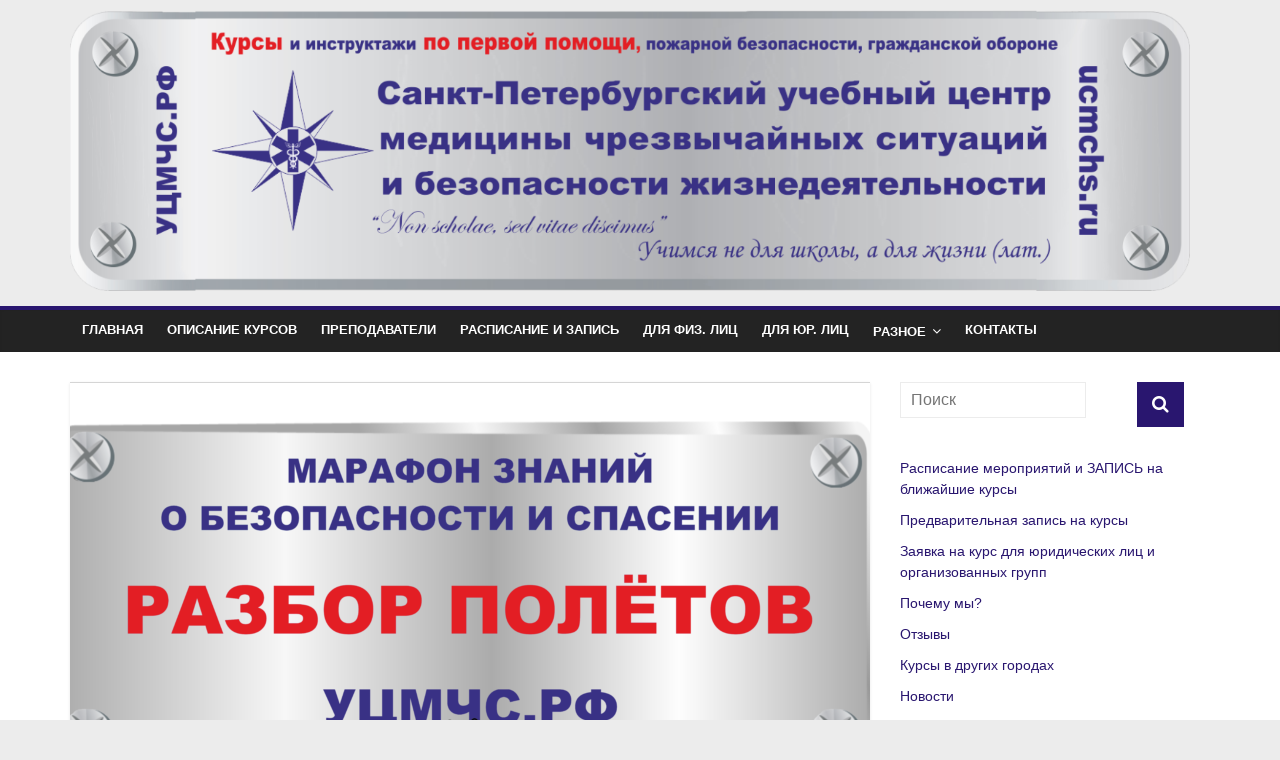

--- FILE ---
content_type: text/html; charset=UTF-8
request_url: https://ucmchs.ru/razbor-voprosa-marafona-124/
body_size: 26192
content:
<!DOCTYPE html>
<html dir="ltr" lang="ru-RU" prefix="og: https://ogp.me/ns#">
<head>
	<meta name="mailru-verification" content="260efc94c090fbca" />
	<meta name="google-site-verification" content="yKfU08FhIJDx3RKA6L9N33l51yS4IdsijKedzGBWliQ" />
	<meta name="yandex-verification" content="62e20096bcf20b9b" />
	<meta name="yandex-verification" content="62e20096bcf20b9b" />
	<meta name="wot-verification" content="790d3d005cabd7d1e3ff"/>
	<meta charset="UTF-8"/>
	<meta name="viewport" content="width=device-width, initial-scale=1">
	<link rel="profile" href="http://gmpg.org/xfn/11"/>
	<link rel="pingback" href="https://ucmchs.ru/xmlrpc.php"/>
	<title>Разбор вопроса марафона № 124 - УЦМЧС.РФ</title>
	<style>img:is([sizes="auto" i], [sizes^="auto," i]) { contain-intrinsic-size: 3000px 1500px }</style>
	
		<!-- All in One SEO 4.8.9 - aioseo.com -->
	<meta name="description" content="Вопрос № 124 Что делать, если ребенок получил ожог пламенем, кипятком или паром? Выберите один или несколько ответов: 1. охлаждать место ожога холодной проточной водой не менее 20 минут, вызвать скорую медицинскую помощь и до ее приезда наблюдать за ребенком. 2. вызвать скорую медицинскую помощь, до ее приезда наблюдать за ребенком и одновременно с этим приложить лёд или снег к месту ожога на 20-30 минут, что бы максимально быстро снизить внутритканевую температуру. 3. вызвать скорую медицинскую помощь, до ее приезда наблюдать за ребенком" />
	<meta name="robots" content="max-image-preview:large" />
	<meta name="author" content="Начальник УЦ"/>
	<link rel="canonical" href="https://ucmchs.ru/razbor-voprosa-marafona-124/" />
	<meta name="generator" content="All in One SEO (AIOSEO) 4.8.9" />
		<meta property="og:locale" content="ru_RU" />
		<meta property="og:site_name" content="УЦМЧС.РФ - Санкт-Петербургский учебный центр медицины чрезвычайных ситуаций и безопасности жизнедеятельности" />
		<meta property="og:type" content="article" />
		<meta property="og:title" content="Разбор вопроса марафона № 124 - УЦМЧС.РФ" />
		<meta property="og:description" content="Вопрос № 124 Что делать, если ребенок получил ожог пламенем, кипятком или паром? Выберите один или несколько ответов: 1. охлаждать место ожога холодной проточной водой не менее 20 минут, вызвать скорую медицинскую помощь и до ее приезда наблюдать за ребенком. 2. вызвать скорую медицинскую помощь, до ее приезда наблюдать за ребенком и одновременно с этим приложить лёд или снег к месту ожога на 20-30 минут, что бы максимально быстро снизить внутритканевую температуру. 3. вызвать скорую медицинскую помощь, до ее приезда наблюдать за ребенком" />
		<meta property="og:url" content="https://ucmchs.ru/razbor-voprosa-marafona-124/" />
		<meta property="og:image" content="https://ucmchs.ru/wp-content/uploads/2021/07/2019-Логотип-АНОО-ДПО-СПбУЦ-и-БЖ-круглый-векторный.jpg" />
		<meta property="og:image:secure_url" content="https://ucmchs.ru/wp-content/uploads/2021/07/2019-Логотип-АНОО-ДПО-СПбУЦ-и-БЖ-круглый-векторный.jpg" />
		<meta property="og:image:width" content="2373" />
		<meta property="og:image:height" content="2373" />
		<meta property="article:published_time" content="2021-06-26T08:59:00+00:00" />
		<meta property="article:modified_time" content="2021-05-02T12:27:26+00:00" />
		<meta name="twitter:card" content="summary" />
		<meta name="twitter:title" content="Разбор вопроса марафона № 124 - УЦМЧС.РФ" />
		<meta name="twitter:description" content="Вопрос № 124 Что делать, если ребенок получил ожог пламенем, кипятком или паром? Выберите один или несколько ответов: 1. охлаждать место ожога холодной проточной водой не менее 20 минут, вызвать скорую медицинскую помощь и до ее приезда наблюдать за ребенком. 2. вызвать скорую медицинскую помощь, до ее приезда наблюдать за ребенком и одновременно с этим приложить лёд или снег к месту ожога на 20-30 минут, что бы максимально быстро снизить внутритканевую температуру. 3. вызвать скорую медицинскую помощь, до ее приезда наблюдать за ребенком" />
		<meta name="twitter:image" content="https://ucmchs.ru/wp-content/uploads/2021/07/2019-Логотип-АНОО-ДПО-СПбУЦ-и-БЖ-круглый-векторный.jpg" />
		<script type="application/ld+json" class="aioseo-schema">
			{"@context":"https:\/\/schema.org","@graph":[{"@type":"BlogPosting","@id":"https:\/\/ucmchs.ru\/razbor-voprosa-marafona-124\/#blogposting","name":"\u0420\u0430\u0437\u0431\u043e\u0440 \u0432\u043e\u043f\u0440\u043e\u0441\u0430 \u043c\u0430\u0440\u0430\u0444\u043e\u043d\u0430 \u2116 124 - \u0423\u0426\u041c\u0427\u0421.\u0420\u0424","headline":"\u0420\u0430\u0437\u0431\u043e\u0440 \u0432\u043e\u043f\u0440\u043e\u0441\u0430 \u043c\u0430\u0440\u0430\u0444\u043e\u043d\u0430 \u2116 124","author":{"@id":"https:\/\/ucmchs.ru\/author\/ginzburg\/#author"},"publisher":{"@id":"https:\/\/ucmchs.ru\/#organization"},"image":{"@type":"ImageObject","url":"https:\/\/ucmchs.ru\/wp-content\/uploads\/2021\/02\/2021-\u041c\u0430\u0440\u0430\u0444\u043e\u043d-\u0420\u0430\u0437\u0431\u043e\u0440-\u043f\u043e\u043b\u0451\u0442\u043e\u0432-\u0434\u043b\u044f-\u0412\u041a.png","width":9452,"height":4138},"datePublished":"2021-06-26T11:59:00+03:00","dateModified":"2021-05-02T15:27:26+03:00","inLanguage":"ru-RU","mainEntityOfPage":{"@id":"https:\/\/ucmchs.ru\/razbor-voprosa-marafona-124\/#webpage"},"isPartOf":{"@id":"https:\/\/ucmchs.ru\/razbor-voprosa-marafona-124\/#webpage"},"articleSection":"\u041f\u043e\u043b\u0435\u0437\u043d\u044b\u0435 \u043c\u0430\u0442\u0435\u0440\u0438\u0430\u043b\u044b, \u041c\u0430\u0440\u0430\u0444\u043e\u043d \u0437\u043d\u0430\u043d\u0438\u0439 \u043e \u0431\u0435\u0437\u043e\u043f\u0430\u0441\u043d\u043e\u0441\u0442\u0438 \u0438 \u0441\u043f\u0430\u0441\u0435\u043d\u0438\u0438"},{"@type":"BreadcrumbList","@id":"https:\/\/ucmchs.ru\/razbor-voprosa-marafona-124\/#breadcrumblist","itemListElement":[{"@type":"ListItem","@id":"https:\/\/ucmchs.ru#listItem","position":1,"name":"\u0413\u043b\u0430\u0432\u043d\u0430\u044f","item":"https:\/\/ucmchs.ru","nextItem":{"@type":"ListItem","@id":"https:\/\/ucmchs.ru\/inside\/poleznoe\/#listItem","name":"\u041f\u043e\u043b\u0435\u0437\u043d\u044b\u0435 \u043c\u0430\u0442\u0435\u0440\u0438\u0430\u043b\u044b"}},{"@type":"ListItem","@id":"https:\/\/ucmchs.ru\/inside\/poleznoe\/#listItem","position":2,"name":"\u041f\u043e\u043b\u0435\u0437\u043d\u044b\u0435 \u043c\u0430\u0442\u0435\u0440\u0438\u0430\u043b\u044b","item":"https:\/\/ucmchs.ru\/inside\/poleznoe\/","nextItem":{"@type":"ListItem","@id":"https:\/\/ucmchs.ru\/razbor-voprosa-marafona-124\/#listItem","name":"\u0420\u0430\u0437\u0431\u043e\u0440 \u0432\u043e\u043f\u0440\u043e\u0441\u0430 \u043c\u0430\u0440\u0430\u0444\u043e\u043d\u0430 \u2116 124"},"previousItem":{"@type":"ListItem","@id":"https:\/\/ucmchs.ru#listItem","name":"\u0413\u043b\u0430\u0432\u043d\u0430\u044f"}},{"@type":"ListItem","@id":"https:\/\/ucmchs.ru\/razbor-voprosa-marafona-124\/#listItem","position":3,"name":"\u0420\u0430\u0437\u0431\u043e\u0440 \u0432\u043e\u043f\u0440\u043e\u0441\u0430 \u043c\u0430\u0440\u0430\u0444\u043e\u043d\u0430 \u2116 124","previousItem":{"@type":"ListItem","@id":"https:\/\/ucmchs.ru\/inside\/poleznoe\/#listItem","name":"\u041f\u043e\u043b\u0435\u0437\u043d\u044b\u0435 \u043c\u0430\u0442\u0435\u0440\u0438\u0430\u043b\u044b"}}]},{"@type":"Organization","@id":"https:\/\/ucmchs.ru\/#organization","name":"\u0410\u041d\u041e\u041e \u0414\u041f\u041e (\u041f\u041a) \"\u0421\u0430\u043d\u043a\u0442-\u041f\u0435\u0442\u0435\u0440\u0431\u0443\u0440\u0433\u0441\u043a\u0438\u0439 \u0443\u0447\u0435\u0431\u043d\u044b\u0439 \u0446\u0435\u043d\u0442\u0440 \u043c\u0435\u0434\u0438\u0446\u0438\u043d\u044b \u0427\u0421\u0438\u0411\u0416\"","description":"\u0421\u0430\u043d\u043a\u0442-\u041f\u0435\u0442\u0435\u0440\u0431\u0443\u0440\u0433\u0441\u043a\u0438\u0439 \u0443\u0447\u0435\u0431\u043d\u044b\u0439 \u0446\u0435\u043d\u0442\u0440 \u043c\u0435\u0434\u0438\u0446\u0438\u043d\u044b \u0447\u0440\u0435\u0437\u0432\u044b\u0447\u0430\u0439\u043d\u044b\u0445 \u0441\u0438\u0442\u0443\u0430\u0446\u0438\u0439 \u0438 \u0431\u0435\u0437\u043e\u043f\u0430\u0441\u043d\u043e\u0441\u0442\u0438 \u0436\u0438\u0437\u043d\u0435\u0434\u0435\u044f\u0442\u0435\u043b\u044c\u043d\u043e\u0441\u0442\u0438","url":"https:\/\/ucmchs.ru\/","telephone":"+78129240301","logo":{"@type":"ImageObject","url":"https:\/\/ucmchs.ru\/wp-content\/uploads\/2020\/07\/2020-\u043e\u0431\u043b\u043e\u0436\u043a\u0430-\u0434\u043b\u044f-\u0433\u0440\u0443\u043f\u043f\u044b-\u0412\u041a-\u0423\u0426\u041c\u0427\u0421\u0438\u0411\u0416-2.png","@id":"https:\/\/ucmchs.ru\/razbor-voprosa-marafona-124\/#organizationLogo","width":1590,"height":400},"image":{"@id":"https:\/\/ucmchs.ru\/razbor-voprosa-marafona-124\/#organizationLogo"},"sameAs":["https:\/\/www.instagram.com\/ucmchs.ru\/","https:\/\/www.youtube.com\/channel\/UCXpIFPBUXa1jwR6Yhi9IalQ\/"]},{"@type":"Person","@id":"https:\/\/ucmchs.ru\/author\/ginzburg\/#author","url":"https:\/\/ucmchs.ru\/author\/ginzburg\/","name":"\u041d\u0430\u0447\u0430\u043b\u044c\u043d\u0438\u043a \u0423\u0426","image":{"@type":"ImageObject","@id":"https:\/\/ucmchs.ru\/razbor-voprosa-marafona-124\/#authorImage","url":"https:\/\/secure.gravatar.com\/avatar\/047ed639cd06c74debb1d96659ecd5cf00af2e1541b3a884a77bf3b8ba9da07d?s=96&d=mm&r=g","width":96,"height":96,"caption":"\u041d\u0430\u0447\u0430\u043b\u044c\u043d\u0438\u043a \u0423\u0426"}},{"@type":"WebPage","@id":"https:\/\/ucmchs.ru\/razbor-voprosa-marafona-124\/#webpage","url":"https:\/\/ucmchs.ru\/razbor-voprosa-marafona-124\/","name":"\u0420\u0430\u0437\u0431\u043e\u0440 \u0432\u043e\u043f\u0440\u043e\u0441\u0430 \u043c\u0430\u0440\u0430\u0444\u043e\u043d\u0430 \u2116 124 - \u0423\u0426\u041c\u0427\u0421.\u0420\u0424","description":"\u0412\u043e\u043f\u0440\u043e\u0441 \u2116 124 \u0427\u0442\u043e \u0434\u0435\u043b\u0430\u0442\u044c, \u0435\u0441\u043b\u0438 \u0440\u0435\u0431\u0435\u043d\u043e\u043a \u043f\u043e\u043b\u0443\u0447\u0438\u043b \u043e\u0436\u043e\u0433 \u043f\u043b\u0430\u043c\u0435\u043d\u0435\u043c, \u043a\u0438\u043f\u044f\u0442\u043a\u043e\u043c \u0438\u043b\u0438 \u043f\u0430\u0440\u043e\u043c? \u0412\u044b\u0431\u0435\u0440\u0438\u0442\u0435 \u043e\u0434\u0438\u043d \u0438\u043b\u0438 \u043d\u0435\u0441\u043a\u043e\u043b\u044c\u043a\u043e \u043e\u0442\u0432\u0435\u0442\u043e\u0432: 1. \u043e\u0445\u043b\u0430\u0436\u0434\u0430\u0442\u044c \u043c\u0435\u0441\u0442\u043e \u043e\u0436\u043e\u0433\u0430 \u0445\u043e\u043b\u043e\u0434\u043d\u043e\u0439 \u043f\u0440\u043e\u0442\u043e\u0447\u043d\u043e\u0439 \u0432\u043e\u0434\u043e\u0439 \u043d\u0435 \u043c\u0435\u043d\u0435\u0435 20 \u043c\u0438\u043d\u0443\u0442, \u0432\u044b\u0437\u0432\u0430\u0442\u044c \u0441\u043a\u043e\u0440\u0443\u044e \u043c\u0435\u0434\u0438\u0446\u0438\u043d\u0441\u043a\u0443\u044e \u043f\u043e\u043c\u043e\u0449\u044c \u0438 \u0434\u043e \u0435\u0435 \u043f\u0440\u0438\u0435\u0437\u0434\u0430 \u043d\u0430\u0431\u043b\u044e\u0434\u0430\u0442\u044c \u0437\u0430 \u0440\u0435\u0431\u0435\u043d\u043a\u043e\u043c. 2. \u0432\u044b\u0437\u0432\u0430\u0442\u044c \u0441\u043a\u043e\u0440\u0443\u044e \u043c\u0435\u0434\u0438\u0446\u0438\u043d\u0441\u043a\u0443\u044e \u043f\u043e\u043c\u043e\u0449\u044c, \u0434\u043e \u0435\u0435 \u043f\u0440\u0438\u0435\u0437\u0434\u0430 \u043d\u0430\u0431\u043b\u044e\u0434\u0430\u0442\u044c \u0437\u0430 \u0440\u0435\u0431\u0435\u043d\u043a\u043e\u043c \u0438 \u043e\u0434\u043d\u043e\u0432\u0440\u0435\u043c\u0435\u043d\u043d\u043e \u0441 \u044d\u0442\u0438\u043c \u043f\u0440\u0438\u043b\u043e\u0436\u0438\u0442\u044c \u043b\u0451\u0434 \u0438\u043b\u0438 \u0441\u043d\u0435\u0433 \u043a \u043c\u0435\u0441\u0442\u0443 \u043e\u0436\u043e\u0433\u0430 \u043d\u0430 20-30 \u043c\u0438\u043d\u0443\u0442, \u0447\u0442\u043e \u0431\u044b \u043c\u0430\u043a\u0441\u0438\u043c\u0430\u043b\u044c\u043d\u043e \u0431\u044b\u0441\u0442\u0440\u043e \u0441\u043d\u0438\u0437\u0438\u0442\u044c \u0432\u043d\u0443\u0442\u0440\u0438\u0442\u043a\u0430\u043d\u0435\u0432\u0443\u044e \u0442\u0435\u043c\u043f\u0435\u0440\u0430\u0442\u0443\u0440\u0443. 3. \u0432\u044b\u0437\u0432\u0430\u0442\u044c \u0441\u043a\u043e\u0440\u0443\u044e \u043c\u0435\u0434\u0438\u0446\u0438\u043d\u0441\u043a\u0443\u044e \u043f\u043e\u043c\u043e\u0449\u044c, \u0434\u043e \u0435\u0435 \u043f\u0440\u0438\u0435\u0437\u0434\u0430 \u043d\u0430\u0431\u043b\u044e\u0434\u0430\u0442\u044c \u0437\u0430 \u0440\u0435\u0431\u0435\u043d\u043a\u043e\u043c","inLanguage":"ru-RU","isPartOf":{"@id":"https:\/\/ucmchs.ru\/#website"},"breadcrumb":{"@id":"https:\/\/ucmchs.ru\/razbor-voprosa-marafona-124\/#breadcrumblist"},"author":{"@id":"https:\/\/ucmchs.ru\/author\/ginzburg\/#author"},"creator":{"@id":"https:\/\/ucmchs.ru\/author\/ginzburg\/#author"},"image":{"@type":"ImageObject","url":"https:\/\/ucmchs.ru\/wp-content\/uploads\/2021\/02\/2021-\u041c\u0430\u0440\u0430\u0444\u043e\u043d-\u0420\u0430\u0437\u0431\u043e\u0440-\u043f\u043e\u043b\u0451\u0442\u043e\u0432-\u0434\u043b\u044f-\u0412\u041a.png","@id":"https:\/\/ucmchs.ru\/razbor-voprosa-marafona-124\/#mainImage","width":9452,"height":4138},"primaryImageOfPage":{"@id":"https:\/\/ucmchs.ru\/razbor-voprosa-marafona-124\/#mainImage"},"datePublished":"2021-06-26T11:59:00+03:00","dateModified":"2021-05-02T15:27:26+03:00"},{"@type":"WebSite","@id":"https:\/\/ucmchs.ru\/#website","url":"https:\/\/ucmchs.ru\/","name":"\u0423\u0426\u041c\u0427\u0421.\u0420\u0424","description":"\u0421\u0430\u043d\u043a\u0442-\u041f\u0435\u0442\u0435\u0440\u0431\u0443\u0440\u0433\u0441\u043a\u0438\u0439 \u0443\u0447\u0435\u0431\u043d\u044b\u0439 \u0446\u0435\u043d\u0442\u0440 \u043c\u0435\u0434\u0438\u0446\u0438\u043d\u044b \u0447\u0440\u0435\u0437\u0432\u044b\u0447\u0430\u0439\u043d\u044b\u0445 \u0441\u0438\u0442\u0443\u0430\u0446\u0438\u0439 \u0438 \u0431\u0435\u0437\u043e\u043f\u0430\u0441\u043d\u043e\u0441\u0442\u0438 \u0436\u0438\u0437\u043d\u0435\u0434\u0435\u044f\u0442\u0435\u043b\u044c\u043d\u043e\u0441\u0442\u0438","inLanguage":"ru-RU","publisher":{"@id":"https:\/\/ucmchs.ru\/#organization"}}]}
		</script>
		<!-- All in One SEO -->

<link rel='dns-prefetch' href='//ajax.googleapis.com' />
<link rel='dns-prefetch' href='//fonts.googleapis.com' />
<link rel="alternate" type="application/rss+xml" title="УЦМЧС.РФ &raquo; Лента" href="https://ucmchs.ru/feed/" />
<link rel="alternate" type="application/rss+xml" title="УЦМЧС.РФ &raquo; Лента комментариев" href="https://ucmchs.ru/comments/feed/" />
<link rel="alternate" type="text/calendar" title="УЦМЧС.РФ &raquo; Новостная лента iCal" href="https://ucmchs.ru/events/?ical=1" />
<link rel="alternate" type="application/rss+xml" title="УЦМЧС.РФ &raquo; Лента комментариев к &laquo;Разбор вопроса марафона № 124&raquo;" href="https://ucmchs.ru/razbor-voprosa-marafona-124/feed/" />
		<!-- This site uses the Google Analytics by MonsterInsights plugin v9.9.0 - Using Analytics tracking - https://www.monsterinsights.com/ -->
							<script src="//www.googletagmanager.com/gtag/js?id=G-49B92QM417"  data-cfasync="false" data-wpfc-render="false" type="text/javascript" async></script>
			<script data-cfasync="false" data-wpfc-render="false" type="text/javascript">
				var mi_version = '9.9.0';
				var mi_track_user = true;
				var mi_no_track_reason = '';
								var MonsterInsightsDefaultLocations = {"page_location":"https:\/\/ucmchs.ru\/razbor-voprosa-marafona-124\/"};
								if ( typeof MonsterInsightsPrivacyGuardFilter === 'function' ) {
					var MonsterInsightsLocations = (typeof MonsterInsightsExcludeQuery === 'object') ? MonsterInsightsPrivacyGuardFilter( MonsterInsightsExcludeQuery ) : MonsterInsightsPrivacyGuardFilter( MonsterInsightsDefaultLocations );
				} else {
					var MonsterInsightsLocations = (typeof MonsterInsightsExcludeQuery === 'object') ? MonsterInsightsExcludeQuery : MonsterInsightsDefaultLocations;
				}

								var disableStrs = [
										'ga-disable-G-49B92QM417',
									];

				/* Function to detect opted out users */
				function __gtagTrackerIsOptedOut() {
					for (var index = 0; index < disableStrs.length; index++) {
						if (document.cookie.indexOf(disableStrs[index] + '=true') > -1) {
							return true;
						}
					}

					return false;
				}

				/* Disable tracking if the opt-out cookie exists. */
				if (__gtagTrackerIsOptedOut()) {
					for (var index = 0; index < disableStrs.length; index++) {
						window[disableStrs[index]] = true;
					}
				}

				/* Opt-out function */
				function __gtagTrackerOptout() {
					for (var index = 0; index < disableStrs.length; index++) {
						document.cookie = disableStrs[index] + '=true; expires=Thu, 31 Dec 2099 23:59:59 UTC; path=/';
						window[disableStrs[index]] = true;
					}
				}

				if ('undefined' === typeof gaOptout) {
					function gaOptout() {
						__gtagTrackerOptout();
					}
				}
								window.dataLayer = window.dataLayer || [];

				window.MonsterInsightsDualTracker = {
					helpers: {},
					trackers: {},
				};
				if (mi_track_user) {
					function __gtagDataLayer() {
						dataLayer.push(arguments);
					}

					function __gtagTracker(type, name, parameters) {
						if (!parameters) {
							parameters = {};
						}

						if (parameters.send_to) {
							__gtagDataLayer.apply(null, arguments);
							return;
						}

						if (type === 'event') {
														parameters.send_to = monsterinsights_frontend.v4_id;
							var hookName = name;
							if (typeof parameters['event_category'] !== 'undefined') {
								hookName = parameters['event_category'] + ':' + name;
							}

							if (typeof MonsterInsightsDualTracker.trackers[hookName] !== 'undefined') {
								MonsterInsightsDualTracker.trackers[hookName](parameters);
							} else {
								__gtagDataLayer('event', name, parameters);
							}
							
						} else {
							__gtagDataLayer.apply(null, arguments);
						}
					}

					__gtagTracker('js', new Date());
					__gtagTracker('set', {
						'developer_id.dZGIzZG': true,
											});
					if ( MonsterInsightsLocations.page_location ) {
						__gtagTracker('set', MonsterInsightsLocations);
					}
										__gtagTracker('config', 'G-49B92QM417', {"forceSSL":"true","link_attribution":"true"} );
										window.gtag = __gtagTracker;										(function () {
						/* https://developers.google.com/analytics/devguides/collection/analyticsjs/ */
						/* ga and __gaTracker compatibility shim. */
						var noopfn = function () {
							return null;
						};
						var newtracker = function () {
							return new Tracker();
						};
						var Tracker = function () {
							return null;
						};
						var p = Tracker.prototype;
						p.get = noopfn;
						p.set = noopfn;
						p.send = function () {
							var args = Array.prototype.slice.call(arguments);
							args.unshift('send');
							__gaTracker.apply(null, args);
						};
						var __gaTracker = function () {
							var len = arguments.length;
							if (len === 0) {
								return;
							}
							var f = arguments[len - 1];
							if (typeof f !== 'object' || f === null || typeof f.hitCallback !== 'function') {
								if ('send' === arguments[0]) {
									var hitConverted, hitObject = false, action;
									if ('event' === arguments[1]) {
										if ('undefined' !== typeof arguments[3]) {
											hitObject = {
												'eventAction': arguments[3],
												'eventCategory': arguments[2],
												'eventLabel': arguments[4],
												'value': arguments[5] ? arguments[5] : 1,
											}
										}
									}
									if ('pageview' === arguments[1]) {
										if ('undefined' !== typeof arguments[2]) {
											hitObject = {
												'eventAction': 'page_view',
												'page_path': arguments[2],
											}
										}
									}
									if (typeof arguments[2] === 'object') {
										hitObject = arguments[2];
									}
									if (typeof arguments[5] === 'object') {
										Object.assign(hitObject, arguments[5]);
									}
									if ('undefined' !== typeof arguments[1].hitType) {
										hitObject = arguments[1];
										if ('pageview' === hitObject.hitType) {
											hitObject.eventAction = 'page_view';
										}
									}
									if (hitObject) {
										action = 'timing' === arguments[1].hitType ? 'timing_complete' : hitObject.eventAction;
										hitConverted = mapArgs(hitObject);
										__gtagTracker('event', action, hitConverted);
									}
								}
								return;
							}

							function mapArgs(args) {
								var arg, hit = {};
								var gaMap = {
									'eventCategory': 'event_category',
									'eventAction': 'event_action',
									'eventLabel': 'event_label',
									'eventValue': 'event_value',
									'nonInteraction': 'non_interaction',
									'timingCategory': 'event_category',
									'timingVar': 'name',
									'timingValue': 'value',
									'timingLabel': 'event_label',
									'page': 'page_path',
									'location': 'page_location',
									'title': 'page_title',
									'referrer' : 'page_referrer',
								};
								for (arg in args) {
																		if (!(!args.hasOwnProperty(arg) || !gaMap.hasOwnProperty(arg))) {
										hit[gaMap[arg]] = args[arg];
									} else {
										hit[arg] = args[arg];
									}
								}
								return hit;
							}

							try {
								f.hitCallback();
							} catch (ex) {
							}
						};
						__gaTracker.create = newtracker;
						__gaTracker.getByName = newtracker;
						__gaTracker.getAll = function () {
							return [];
						};
						__gaTracker.remove = noopfn;
						__gaTracker.loaded = true;
						window['__gaTracker'] = __gaTracker;
					})();
									} else {
										console.log("");
					(function () {
						function __gtagTracker() {
							return null;
						}

						window['__gtagTracker'] = __gtagTracker;
						window['gtag'] = __gtagTracker;
					})();
									}
			</script>
			
							<!-- / Google Analytics by MonsterInsights -->
		<script type="text/javascript">
/* <![CDATA[ */
window._wpemojiSettings = {"baseUrl":"https:\/\/s.w.org\/images\/core\/emoji\/16.0.1\/72x72\/","ext":".png","svgUrl":"https:\/\/s.w.org\/images\/core\/emoji\/16.0.1\/svg\/","svgExt":".svg","source":{"concatemoji":"https:\/\/ucmchs.ru\/wp-includes\/js\/wp-emoji-release.min.js?ver=6.8.3"}};
/*! This file is auto-generated */
!function(s,n){var o,i,e;function c(e){try{var t={supportTests:e,timestamp:(new Date).valueOf()};sessionStorage.setItem(o,JSON.stringify(t))}catch(e){}}function p(e,t,n){e.clearRect(0,0,e.canvas.width,e.canvas.height),e.fillText(t,0,0);var t=new Uint32Array(e.getImageData(0,0,e.canvas.width,e.canvas.height).data),a=(e.clearRect(0,0,e.canvas.width,e.canvas.height),e.fillText(n,0,0),new Uint32Array(e.getImageData(0,0,e.canvas.width,e.canvas.height).data));return t.every(function(e,t){return e===a[t]})}function u(e,t){e.clearRect(0,0,e.canvas.width,e.canvas.height),e.fillText(t,0,0);for(var n=e.getImageData(16,16,1,1),a=0;a<n.data.length;a++)if(0!==n.data[a])return!1;return!0}function f(e,t,n,a){switch(t){case"flag":return n(e,"\ud83c\udff3\ufe0f\u200d\u26a7\ufe0f","\ud83c\udff3\ufe0f\u200b\u26a7\ufe0f")?!1:!n(e,"\ud83c\udde8\ud83c\uddf6","\ud83c\udde8\u200b\ud83c\uddf6")&&!n(e,"\ud83c\udff4\udb40\udc67\udb40\udc62\udb40\udc65\udb40\udc6e\udb40\udc67\udb40\udc7f","\ud83c\udff4\u200b\udb40\udc67\u200b\udb40\udc62\u200b\udb40\udc65\u200b\udb40\udc6e\u200b\udb40\udc67\u200b\udb40\udc7f");case"emoji":return!a(e,"\ud83e\udedf")}return!1}function g(e,t,n,a){var r="undefined"!=typeof WorkerGlobalScope&&self instanceof WorkerGlobalScope?new OffscreenCanvas(300,150):s.createElement("canvas"),o=r.getContext("2d",{willReadFrequently:!0}),i=(o.textBaseline="top",o.font="600 32px Arial",{});return e.forEach(function(e){i[e]=t(o,e,n,a)}),i}function t(e){var t=s.createElement("script");t.src=e,t.defer=!0,s.head.appendChild(t)}"undefined"!=typeof Promise&&(o="wpEmojiSettingsSupports",i=["flag","emoji"],n.supports={everything:!0,everythingExceptFlag:!0},e=new Promise(function(e){s.addEventListener("DOMContentLoaded",e,{once:!0})}),new Promise(function(t){var n=function(){try{var e=JSON.parse(sessionStorage.getItem(o));if("object"==typeof e&&"number"==typeof e.timestamp&&(new Date).valueOf()<e.timestamp+604800&&"object"==typeof e.supportTests)return e.supportTests}catch(e){}return null}();if(!n){if("undefined"!=typeof Worker&&"undefined"!=typeof OffscreenCanvas&&"undefined"!=typeof URL&&URL.createObjectURL&&"undefined"!=typeof Blob)try{var e="postMessage("+g.toString()+"("+[JSON.stringify(i),f.toString(),p.toString(),u.toString()].join(",")+"));",a=new Blob([e],{type:"text/javascript"}),r=new Worker(URL.createObjectURL(a),{name:"wpTestEmojiSupports"});return void(r.onmessage=function(e){c(n=e.data),r.terminate(),t(n)})}catch(e){}c(n=g(i,f,p,u))}t(n)}).then(function(e){for(var t in e)n.supports[t]=e[t],n.supports.everything=n.supports.everything&&n.supports[t],"flag"!==t&&(n.supports.everythingExceptFlag=n.supports.everythingExceptFlag&&n.supports[t]);n.supports.everythingExceptFlag=n.supports.everythingExceptFlag&&!n.supports.flag,n.DOMReady=!1,n.readyCallback=function(){n.DOMReady=!0}}).then(function(){return e}).then(function(){var e;n.supports.everything||(n.readyCallback(),(e=n.source||{}).concatemoji?t(e.concatemoji):e.wpemoji&&e.twemoji&&(t(e.twemoji),t(e.wpemoji)))}))}((window,document),window._wpemojiSettings);
/* ]]> */
</script>
<link rel='stylesheet' id='twb-open-sans-css' href='https://fonts.googleapis.com/css?family=Open+Sans%3A300%2C400%2C500%2C600%2C700%2C800&#038;display=swap&#038;ver=6.8.3' type='text/css' media='all' />
<link rel='stylesheet' id='twbbwg-global-css' href='https://ucmchs.ru/wp-content/plugins/photo-gallery/booster/assets/css/global.css?ver=1.0.0' type='text/css' media='all' />
<style id='wp-emoji-styles-inline-css' type='text/css'>

	img.wp-smiley, img.emoji {
		display: inline !important;
		border: none !important;
		box-shadow: none !important;
		height: 1em !important;
		width: 1em !important;
		margin: 0 0.07em !important;
		vertical-align: -0.1em !important;
		background: none !important;
		padding: 0 !important;
	}
</style>
<link rel='stylesheet' id='wp-block-library-css' href='https://ucmchs.ru/wp-includes/css/dist/block-library/style.min.css?ver=6.8.3' type='text/css' media='all' />
<style id='wp-block-library-theme-inline-css' type='text/css'>
.wp-block-audio :where(figcaption){color:#555;font-size:13px;text-align:center}.is-dark-theme .wp-block-audio :where(figcaption){color:#ffffffa6}.wp-block-audio{margin:0 0 1em}.wp-block-code{border:1px solid #ccc;border-radius:4px;font-family:Menlo,Consolas,monaco,monospace;padding:.8em 1em}.wp-block-embed :where(figcaption){color:#555;font-size:13px;text-align:center}.is-dark-theme .wp-block-embed :where(figcaption){color:#ffffffa6}.wp-block-embed{margin:0 0 1em}.blocks-gallery-caption{color:#555;font-size:13px;text-align:center}.is-dark-theme .blocks-gallery-caption{color:#ffffffa6}:root :where(.wp-block-image figcaption){color:#555;font-size:13px;text-align:center}.is-dark-theme :root :where(.wp-block-image figcaption){color:#ffffffa6}.wp-block-image{margin:0 0 1em}.wp-block-pullquote{border-bottom:4px solid;border-top:4px solid;color:currentColor;margin-bottom:1.75em}.wp-block-pullquote cite,.wp-block-pullquote footer,.wp-block-pullquote__citation{color:currentColor;font-size:.8125em;font-style:normal;text-transform:uppercase}.wp-block-quote{border-left:.25em solid;margin:0 0 1.75em;padding-left:1em}.wp-block-quote cite,.wp-block-quote footer{color:currentColor;font-size:.8125em;font-style:normal;position:relative}.wp-block-quote:where(.has-text-align-right){border-left:none;border-right:.25em solid;padding-left:0;padding-right:1em}.wp-block-quote:where(.has-text-align-center){border:none;padding-left:0}.wp-block-quote.is-large,.wp-block-quote.is-style-large,.wp-block-quote:where(.is-style-plain){border:none}.wp-block-search .wp-block-search__label{font-weight:700}.wp-block-search__button{border:1px solid #ccc;padding:.375em .625em}:where(.wp-block-group.has-background){padding:1.25em 2.375em}.wp-block-separator.has-css-opacity{opacity:.4}.wp-block-separator{border:none;border-bottom:2px solid;margin-left:auto;margin-right:auto}.wp-block-separator.has-alpha-channel-opacity{opacity:1}.wp-block-separator:not(.is-style-wide):not(.is-style-dots){width:100px}.wp-block-separator.has-background:not(.is-style-dots){border-bottom:none;height:1px}.wp-block-separator.has-background:not(.is-style-wide):not(.is-style-dots){height:2px}.wp-block-table{margin:0 0 1em}.wp-block-table td,.wp-block-table th{word-break:normal}.wp-block-table :where(figcaption){color:#555;font-size:13px;text-align:center}.is-dark-theme .wp-block-table :where(figcaption){color:#ffffffa6}.wp-block-video :where(figcaption){color:#555;font-size:13px;text-align:center}.is-dark-theme .wp-block-video :where(figcaption){color:#ffffffa6}.wp-block-video{margin:0 0 1em}:root :where(.wp-block-template-part.has-background){margin-bottom:0;margin-top:0;padding:1.25em 2.375em}
</style>
<style id='classic-theme-styles-inline-css' type='text/css'>
/*! This file is auto-generated */
.wp-block-button__link{color:#fff;background-color:#32373c;border-radius:9999px;box-shadow:none;text-decoration:none;padding:calc(.667em + 2px) calc(1.333em + 2px);font-size:1.125em}.wp-block-file__button{background:#32373c;color:#fff;text-decoration:none}
</style>
<style id='filebird-block-filebird-gallery-style-inline-css' type='text/css'>
ul.filebird-block-filebird-gallery{margin:auto!important;padding:0!important;width:100%}ul.filebird-block-filebird-gallery.layout-grid{display:grid;grid-gap:20px;align-items:stretch;grid-template-columns:repeat(var(--columns),1fr);justify-items:stretch}ul.filebird-block-filebird-gallery.layout-grid li img{border:1px solid #ccc;box-shadow:2px 2px 6px 0 rgba(0,0,0,.3);height:100%;max-width:100%;-o-object-fit:cover;object-fit:cover;width:100%}ul.filebird-block-filebird-gallery.layout-masonry{-moz-column-count:var(--columns);-moz-column-gap:var(--space);column-gap:var(--space);-moz-column-width:var(--min-width);columns:var(--min-width) var(--columns);display:block;overflow:auto}ul.filebird-block-filebird-gallery.layout-masonry li{margin-bottom:var(--space)}ul.filebird-block-filebird-gallery li{list-style:none}ul.filebird-block-filebird-gallery li figure{height:100%;margin:0;padding:0;position:relative;width:100%}ul.filebird-block-filebird-gallery li figure figcaption{background:linear-gradient(0deg,rgba(0,0,0,.7),rgba(0,0,0,.3) 70%,transparent);bottom:0;box-sizing:border-box;color:#fff;font-size:.8em;margin:0;max-height:100%;overflow:auto;padding:3em .77em .7em;position:absolute;text-align:center;width:100%;z-index:2}ul.filebird-block-filebird-gallery li figure figcaption a{color:inherit}

</style>
<style id='global-styles-inline-css' type='text/css'>
:root{--wp--preset--aspect-ratio--square: 1;--wp--preset--aspect-ratio--4-3: 4/3;--wp--preset--aspect-ratio--3-4: 3/4;--wp--preset--aspect-ratio--3-2: 3/2;--wp--preset--aspect-ratio--2-3: 2/3;--wp--preset--aspect-ratio--16-9: 16/9;--wp--preset--aspect-ratio--9-16: 9/16;--wp--preset--color--black: #000000;--wp--preset--color--cyan-bluish-gray: #abb8c3;--wp--preset--color--white: #ffffff;--wp--preset--color--pale-pink: #f78da7;--wp--preset--color--vivid-red: #cf2e2e;--wp--preset--color--luminous-vivid-orange: #ff6900;--wp--preset--color--luminous-vivid-amber: #fcb900;--wp--preset--color--light-green-cyan: #7bdcb5;--wp--preset--color--vivid-green-cyan: #00d084;--wp--preset--color--pale-cyan-blue: #8ed1fc;--wp--preset--color--vivid-cyan-blue: #0693e3;--wp--preset--color--vivid-purple: #9b51e0;--wp--preset--gradient--vivid-cyan-blue-to-vivid-purple: linear-gradient(135deg,rgba(6,147,227,1) 0%,rgb(155,81,224) 100%);--wp--preset--gradient--light-green-cyan-to-vivid-green-cyan: linear-gradient(135deg,rgb(122,220,180) 0%,rgb(0,208,130) 100%);--wp--preset--gradient--luminous-vivid-amber-to-luminous-vivid-orange: linear-gradient(135deg,rgba(252,185,0,1) 0%,rgba(255,105,0,1) 100%);--wp--preset--gradient--luminous-vivid-orange-to-vivid-red: linear-gradient(135deg,rgba(255,105,0,1) 0%,rgb(207,46,46) 100%);--wp--preset--gradient--very-light-gray-to-cyan-bluish-gray: linear-gradient(135deg,rgb(238,238,238) 0%,rgb(169,184,195) 100%);--wp--preset--gradient--cool-to-warm-spectrum: linear-gradient(135deg,rgb(74,234,220) 0%,rgb(151,120,209) 20%,rgb(207,42,186) 40%,rgb(238,44,130) 60%,rgb(251,105,98) 80%,rgb(254,248,76) 100%);--wp--preset--gradient--blush-light-purple: linear-gradient(135deg,rgb(255,206,236) 0%,rgb(152,150,240) 100%);--wp--preset--gradient--blush-bordeaux: linear-gradient(135deg,rgb(254,205,165) 0%,rgb(254,45,45) 50%,rgb(107,0,62) 100%);--wp--preset--gradient--luminous-dusk: linear-gradient(135deg,rgb(255,203,112) 0%,rgb(199,81,192) 50%,rgb(65,88,208) 100%);--wp--preset--gradient--pale-ocean: linear-gradient(135deg,rgb(255,245,203) 0%,rgb(182,227,212) 50%,rgb(51,167,181) 100%);--wp--preset--gradient--electric-grass: linear-gradient(135deg,rgb(202,248,128) 0%,rgb(113,206,126) 100%);--wp--preset--gradient--midnight: linear-gradient(135deg,rgb(2,3,129) 0%,rgb(40,116,252) 100%);--wp--preset--font-size--small: 13px;--wp--preset--font-size--medium: 20px;--wp--preset--font-size--large: 36px;--wp--preset--font-size--x-large: 42px;--wp--preset--spacing--20: 0.44rem;--wp--preset--spacing--30: 0.67rem;--wp--preset--spacing--40: 1rem;--wp--preset--spacing--50: 1.5rem;--wp--preset--spacing--60: 2.25rem;--wp--preset--spacing--70: 3.38rem;--wp--preset--spacing--80: 5.06rem;--wp--preset--shadow--natural: 6px 6px 9px rgba(0, 0, 0, 0.2);--wp--preset--shadow--deep: 12px 12px 50px rgba(0, 0, 0, 0.4);--wp--preset--shadow--sharp: 6px 6px 0px rgba(0, 0, 0, 0.2);--wp--preset--shadow--outlined: 6px 6px 0px -3px rgba(255, 255, 255, 1), 6px 6px rgba(0, 0, 0, 1);--wp--preset--shadow--crisp: 6px 6px 0px rgba(0, 0, 0, 1);}:where(.is-layout-flex){gap: 0.5em;}:where(.is-layout-grid){gap: 0.5em;}body .is-layout-flex{display: flex;}.is-layout-flex{flex-wrap: wrap;align-items: center;}.is-layout-flex > :is(*, div){margin: 0;}body .is-layout-grid{display: grid;}.is-layout-grid > :is(*, div){margin: 0;}:where(.wp-block-columns.is-layout-flex){gap: 2em;}:where(.wp-block-columns.is-layout-grid){gap: 2em;}:where(.wp-block-post-template.is-layout-flex){gap: 1.25em;}:where(.wp-block-post-template.is-layout-grid){gap: 1.25em;}.has-black-color{color: var(--wp--preset--color--black) !important;}.has-cyan-bluish-gray-color{color: var(--wp--preset--color--cyan-bluish-gray) !important;}.has-white-color{color: var(--wp--preset--color--white) !important;}.has-pale-pink-color{color: var(--wp--preset--color--pale-pink) !important;}.has-vivid-red-color{color: var(--wp--preset--color--vivid-red) !important;}.has-luminous-vivid-orange-color{color: var(--wp--preset--color--luminous-vivid-orange) !important;}.has-luminous-vivid-amber-color{color: var(--wp--preset--color--luminous-vivid-amber) !important;}.has-light-green-cyan-color{color: var(--wp--preset--color--light-green-cyan) !important;}.has-vivid-green-cyan-color{color: var(--wp--preset--color--vivid-green-cyan) !important;}.has-pale-cyan-blue-color{color: var(--wp--preset--color--pale-cyan-blue) !important;}.has-vivid-cyan-blue-color{color: var(--wp--preset--color--vivid-cyan-blue) !important;}.has-vivid-purple-color{color: var(--wp--preset--color--vivid-purple) !important;}.has-black-background-color{background-color: var(--wp--preset--color--black) !important;}.has-cyan-bluish-gray-background-color{background-color: var(--wp--preset--color--cyan-bluish-gray) !important;}.has-white-background-color{background-color: var(--wp--preset--color--white) !important;}.has-pale-pink-background-color{background-color: var(--wp--preset--color--pale-pink) !important;}.has-vivid-red-background-color{background-color: var(--wp--preset--color--vivid-red) !important;}.has-luminous-vivid-orange-background-color{background-color: var(--wp--preset--color--luminous-vivid-orange) !important;}.has-luminous-vivid-amber-background-color{background-color: var(--wp--preset--color--luminous-vivid-amber) !important;}.has-light-green-cyan-background-color{background-color: var(--wp--preset--color--light-green-cyan) !important;}.has-vivid-green-cyan-background-color{background-color: var(--wp--preset--color--vivid-green-cyan) !important;}.has-pale-cyan-blue-background-color{background-color: var(--wp--preset--color--pale-cyan-blue) !important;}.has-vivid-cyan-blue-background-color{background-color: var(--wp--preset--color--vivid-cyan-blue) !important;}.has-vivid-purple-background-color{background-color: var(--wp--preset--color--vivid-purple) !important;}.has-black-border-color{border-color: var(--wp--preset--color--black) !important;}.has-cyan-bluish-gray-border-color{border-color: var(--wp--preset--color--cyan-bluish-gray) !important;}.has-white-border-color{border-color: var(--wp--preset--color--white) !important;}.has-pale-pink-border-color{border-color: var(--wp--preset--color--pale-pink) !important;}.has-vivid-red-border-color{border-color: var(--wp--preset--color--vivid-red) !important;}.has-luminous-vivid-orange-border-color{border-color: var(--wp--preset--color--luminous-vivid-orange) !important;}.has-luminous-vivid-amber-border-color{border-color: var(--wp--preset--color--luminous-vivid-amber) !important;}.has-light-green-cyan-border-color{border-color: var(--wp--preset--color--light-green-cyan) !important;}.has-vivid-green-cyan-border-color{border-color: var(--wp--preset--color--vivid-green-cyan) !important;}.has-pale-cyan-blue-border-color{border-color: var(--wp--preset--color--pale-cyan-blue) !important;}.has-vivid-cyan-blue-border-color{border-color: var(--wp--preset--color--vivid-cyan-blue) !important;}.has-vivid-purple-border-color{border-color: var(--wp--preset--color--vivid-purple) !important;}.has-vivid-cyan-blue-to-vivid-purple-gradient-background{background: var(--wp--preset--gradient--vivid-cyan-blue-to-vivid-purple) !important;}.has-light-green-cyan-to-vivid-green-cyan-gradient-background{background: var(--wp--preset--gradient--light-green-cyan-to-vivid-green-cyan) !important;}.has-luminous-vivid-amber-to-luminous-vivid-orange-gradient-background{background: var(--wp--preset--gradient--luminous-vivid-amber-to-luminous-vivid-orange) !important;}.has-luminous-vivid-orange-to-vivid-red-gradient-background{background: var(--wp--preset--gradient--luminous-vivid-orange-to-vivid-red) !important;}.has-very-light-gray-to-cyan-bluish-gray-gradient-background{background: var(--wp--preset--gradient--very-light-gray-to-cyan-bluish-gray) !important;}.has-cool-to-warm-spectrum-gradient-background{background: var(--wp--preset--gradient--cool-to-warm-spectrum) !important;}.has-blush-light-purple-gradient-background{background: var(--wp--preset--gradient--blush-light-purple) !important;}.has-blush-bordeaux-gradient-background{background: var(--wp--preset--gradient--blush-bordeaux) !important;}.has-luminous-dusk-gradient-background{background: var(--wp--preset--gradient--luminous-dusk) !important;}.has-pale-ocean-gradient-background{background: var(--wp--preset--gradient--pale-ocean) !important;}.has-electric-grass-gradient-background{background: var(--wp--preset--gradient--electric-grass) !important;}.has-midnight-gradient-background{background: var(--wp--preset--gradient--midnight) !important;}.has-small-font-size{font-size: var(--wp--preset--font-size--small) !important;}.has-medium-font-size{font-size: var(--wp--preset--font-size--medium) !important;}.has-large-font-size{font-size: var(--wp--preset--font-size--large) !important;}.has-x-large-font-size{font-size: var(--wp--preset--font-size--x-large) !important;}
:where(.wp-block-post-template.is-layout-flex){gap: 1.25em;}:where(.wp-block-post-template.is-layout-grid){gap: 1.25em;}
:where(.wp-block-columns.is-layout-flex){gap: 2em;}:where(.wp-block-columns.is-layout-grid){gap: 2em;}
:root :where(.wp-block-pullquote){font-size: 1.5em;line-height: 1.6;}
</style>
<link rel='stylesheet' id='ark-relatedpost-css' href='https://ucmchs.ru/wp-content/plugins/ark-relatedpost/css/ark-relatedpost.css?ver=20131003' type='text/css' media='all' />
<link rel='stylesheet' id='contact-form-7-css' href='https://ucmchs.ru/wp-content/plugins/contact-form-7/includes/css/styles.css?ver=6.1.3' type='text/css' media='all' />
<link rel='stylesheet' id='jquery-ui-theme-css' href='https://ajax.googleapis.com/ajax/libs/jqueryui/1.11.4/themes/smoothness/jquery-ui.min.css?ver=1.11.4' type='text/css' media='all' />
<link rel='stylesheet' id='jquery-ui-timepicker-css' href='https://ucmchs.ru/wp-content/plugins/contact-form-7-datepicker/js/jquery-ui-timepicker/jquery-ui-timepicker-addon.min.css?ver=6.8.3' type='text/css' media='all' />
<link rel='stylesheet' id='events-manager-css' href='https://ucmchs.ru/wp-content/plugins/events-manager/includes/css/events-manager.min.css?ver=7.2.2.1' type='text/css' media='all' />
<link rel='stylesheet' id='bwg_fonts-css' href='https://ucmchs.ru/wp-content/plugins/photo-gallery/css/bwg-fonts/fonts.css?ver=0.0.1' type='text/css' media='all' />
<link rel='stylesheet' id='sumoselect-css' href='https://ucmchs.ru/wp-content/plugins/photo-gallery/css/sumoselect.min.css?ver=3.4.6' type='text/css' media='all' />
<link rel='stylesheet' id='mCustomScrollbar-css' href='https://ucmchs.ru/wp-content/plugins/photo-gallery/css/jquery.mCustomScrollbar.min.css?ver=3.1.5' type='text/css' media='all' />
<link rel='stylesheet' id='bwg_frontend-css' href='https://ucmchs.ru/wp-content/plugins/photo-gallery/css/styles.min.css?ver=1.8.35' type='text/css' media='all' />
<link rel='stylesheet' id='colormag_style-css' href='https://ucmchs.ru/wp-content/themes/colormag-child/style.css?ver=2.0.2' type='text/css' media='all' />
<link rel='stylesheet' id='colormag-fontawesome-css' href='https://ucmchs.ru/wp-content/themes/colormag/fontawesome/css/font-awesome.min.css?ver=2.0.2' type='text/css' media='all' />
<link rel='stylesheet' id='colormag_googlefonts-css' href='//fonts.googleapis.com/css?family=Open+Sans%3A400%2C600&#038;ver=2.0.2' type='text/css' media='all' />
<link rel='stylesheet' id='taxopress-frontend-css-css' href='https://ucmchs.ru/wp-content/plugins/simple-tags/assets/frontend/css/frontend.css?ver=3.40.1' type='text/css' media='all' />
<script type="text/javascript" src="https://ucmchs.ru/wp-includes/js/jquery/jquery.min.js?ver=3.7.1" id="jquery-core-js"></script>
<script type="text/javascript" src="https://ucmchs.ru/wp-includes/js/jquery/jquery-migrate.min.js?ver=3.4.1" id="jquery-migrate-js"></script>
<script type="text/javascript" src="https://ucmchs.ru/wp-content/plugins/photo-gallery/booster/assets/js/circle-progress.js?ver=1.2.2" id="twbbwg-circle-js"></script>
<script type="text/javascript" id="twbbwg-global-js-extra">
/* <![CDATA[ */
var twb = {"nonce":"eb95fc371c","ajax_url":"https:\/\/ucmchs.ru\/wp-admin\/admin-ajax.php","plugin_url":"https:\/\/ucmchs.ru\/wp-content\/plugins\/photo-gallery\/booster","href":"https:\/\/ucmchs.ru\/wp-admin\/admin.php?page=twbbwg_photo-gallery"};
var twb = {"nonce":"eb95fc371c","ajax_url":"https:\/\/ucmchs.ru\/wp-admin\/admin-ajax.php","plugin_url":"https:\/\/ucmchs.ru\/wp-content\/plugins\/photo-gallery\/booster","href":"https:\/\/ucmchs.ru\/wp-admin\/admin.php?page=twbbwg_photo-gallery"};
/* ]]> */
</script>
<script type="text/javascript" src="https://ucmchs.ru/wp-content/plugins/photo-gallery/booster/assets/js/global.js?ver=1.0.0" id="twbbwg-global-js"></script>
<script type="text/javascript" src="https://ucmchs.ru/wp-content/plugins/google-analytics-for-wordpress/assets/js/frontend-gtag.min.js?ver=9.9.0" id="monsterinsights-frontend-script-js" async="async" data-wp-strategy="async"></script>
<script data-cfasync="false" data-wpfc-render="false" type="text/javascript" id='monsterinsights-frontend-script-js-extra'>/* <![CDATA[ */
var monsterinsights_frontend = {"js_events_tracking":"true","download_extensions":"doc,pdf,ppt,zip,xls,docx,pptx,xlsx","inbound_paths":"[{\"path\":\"\\\/go\\\/\",\"label\":\"affiliate\"},{\"path\":\"\\\/recommend\\\/\",\"label\":\"affiliate\"}]","home_url":"https:\/\/ucmchs.ru","hash_tracking":"false","v4_id":"G-49B92QM417"};/* ]]> */
</script>
<script type="text/javascript" src="https://ucmchs.ru/wp-includes/js/jquery/ui/core.min.js?ver=1.13.3" id="jquery-ui-core-js"></script>
<script type="text/javascript" src="https://ucmchs.ru/wp-includes/js/jquery/ui/datepicker.min.js?ver=1.13.3" id="jquery-ui-datepicker-js"></script>
<script type="text/javascript" id="jquery-ui-datepicker-js-after">
/* <![CDATA[ */
jQuery(function(jQuery){jQuery.datepicker.setDefaults({"closeText":"\u0417\u0430\u043a\u0440\u044b\u0442\u044c","currentText":"\u0421\u0435\u0433\u043e\u0434\u043d\u044f","monthNames":["\u042f\u043d\u0432\u0430\u0440\u044c","\u0424\u0435\u0432\u0440\u0430\u043b\u044c","\u041c\u0430\u0440\u0442","\u0410\u043f\u0440\u0435\u043b\u044c","\u041c\u0430\u0439","\u0418\u044e\u043d\u044c","\u0418\u044e\u043b\u044c","\u0410\u0432\u0433\u0443\u0441\u0442","\u0421\u0435\u043d\u0442\u044f\u0431\u0440\u044c","\u041e\u043a\u0442\u044f\u0431\u0440\u044c","\u041d\u043e\u044f\u0431\u0440\u044c","\u0414\u0435\u043a\u0430\u0431\u0440\u044c"],"monthNamesShort":["\u042f\u043d\u0432","\u0424\u0435\u0432","\u041c\u0430\u0440","\u0410\u043f\u0440","\u041c\u0430\u0439","\u0418\u044e\u043d","\u0418\u044e\u043b","\u0410\u0432\u0433","\u0421\u0435\u043d","\u041e\u043a\u0442","\u041d\u043e\u044f","\u0414\u0435\u043a"],"nextText":"\u0414\u0430\u043b\u0435\u0435","prevText":"\u041d\u0430\u0437\u0430\u0434","dayNames":["\u0412\u043e\u0441\u043a\u0440\u0435\u0441\u0435\u043d\u044c\u0435","\u041f\u043e\u043d\u0435\u0434\u0435\u043b\u044c\u043d\u0438\u043a","\u0412\u0442\u043e\u0440\u043d\u0438\u043a","\u0421\u0440\u0435\u0434\u0430","\u0427\u0435\u0442\u0432\u0435\u0440\u0433","\u041f\u044f\u0442\u043d\u0438\u0446\u0430","\u0421\u0443\u0431\u0431\u043e\u0442\u0430"],"dayNamesShort":["\u0412\u0441","\u041f\u043d","\u0412\u0442","\u0421\u0440","\u0427\u0442","\u041f\u0442","\u0421\u0431"],"dayNamesMin":["\u0412\u0441","\u041f\u043d","\u0412\u0442","\u0421\u0440","\u0427\u0442","\u041f\u0442","\u0421\u0431"],"dateFormat":"dd.mm.yy","firstDay":1,"isRTL":false});});
/* ]]> */
</script>
<script type="text/javascript" src="https://ucmchs.ru/wp-includes/js/jquery/ui/mouse.min.js?ver=1.13.3" id="jquery-ui-mouse-js"></script>
<script type="text/javascript" src="https://ucmchs.ru/wp-includes/js/jquery/ui/controlgroup.min.js?ver=1.13.3" id="jquery-ui-controlgroup-js"></script>
<script type="text/javascript" src="https://ucmchs.ru/wp-includes/js/jquery/ui/checkboxradio.min.js?ver=1.13.3" id="jquery-ui-checkboxradio-js"></script>
<script type="text/javascript" src="https://ucmchs.ru/wp-includes/js/jquery/ui/button.min.js?ver=1.13.3" id="jquery-ui-button-js"></script>
<script type="text/javascript" src="https://ucmchs.ru/wp-includes/js/jquery/ui/sortable.min.js?ver=1.13.3" id="jquery-ui-sortable-js"></script>
<script type="text/javascript" src="https://ucmchs.ru/wp-includes/js/jquery/ui/resizable.min.js?ver=1.13.3" id="jquery-ui-resizable-js"></script>
<script type="text/javascript" src="https://ucmchs.ru/wp-includes/js/jquery/ui/draggable.min.js?ver=1.13.3" id="jquery-ui-draggable-js"></script>
<script type="text/javascript" src="https://ucmchs.ru/wp-includes/js/jquery/ui/dialog.min.js?ver=1.13.3" id="jquery-ui-dialog-js"></script>
<script type="text/javascript" id="events-manager-js-extra">
/* <![CDATA[ */
var EM = {"ajaxurl":"https:\/\/ucmchs.ru\/wp-admin\/admin-ajax.php","locationajaxurl":"https:\/\/ucmchs.ru\/wp-admin\/admin-ajax.php?action=locations_search","firstDay":"1","locale":"ru","dateFormat":"yy-mm-dd","ui_css":"https:\/\/ucmchs.ru\/wp-content\/plugins\/events-manager\/includes\/css\/jquery-ui\/build.min.css","show24hours":"1","is_ssl":"1","autocomplete_limit":"10","calendar":{"breakpoints":{"small":560,"medium":908,"large":false}},"phone":"","datepicker":{"format":"Y-m-d","locale":"ru"},"search":{"breakpoints":{"small":650,"medium":850,"full":false}},"url":"https:\/\/ucmchs.ru\/wp-content\/plugins\/events-manager","assets":{"input.em-uploader":{"js":{"em-uploader":{"url":"https:\/\/ucmchs.ru\/wp-content\/plugins\/events-manager\/includes\/js\/em-uploader.js?v=7.2.2.1","event":"em_uploader_ready"}}},".em-event-editor":{"js":{"event-editor":{"url":"https:\/\/ucmchs.ru\/wp-content\/plugins\/events-manager\/includes\/js\/events-manager-event-editor.js?v=7.2.2.1","event":"em_event_editor_ready"}},"css":{"event-editor":"https:\/\/ucmchs.ru\/wp-content\/plugins\/events-manager\/includes\/css\/events-manager-event-editor.min.css?v=7.2.2.1"}},".em-recurrence-sets, .em-timezone":{"js":{"luxon":{"url":"luxon\/luxon.js?v=7.2.2.1","event":"em_luxon_ready"}}},".em-booking-form, #em-booking-form, .em-booking-recurring, .em-event-booking-form":{"js":{"em-bookings":{"url":"https:\/\/ucmchs.ru\/wp-content\/plugins\/events-manager\/includes\/js\/bookingsform.js?v=7.2.2.1","event":"em_booking_form_js_loaded"}}},"#em-opt-archetypes":{"js":{"archetypes":"https:\/\/ucmchs.ru\/wp-content\/plugins\/events-manager\/includes\/js\/admin-archetype-editor.js?v=7.2.2.1","archetypes_ms":"https:\/\/ucmchs.ru\/wp-content\/plugins\/events-manager\/includes\/js\/admin-archetypes.js?v=7.2.2.1","qs":"qs\/qs.js?v=7.2.2.1"}}},"cached":"","bookingInProgress":"\u041f\u043e\u0434\u043e\u0436\u0434\u0438\u0442\u0435, \u043f\u043e\u043a\u0430 \u0432\u0430\u0448 \u0437\u0430\u043a\u0430\u0437 \u043f\u0440\u0438\u043d\u0438\u043c\u0430\u0435\u0442\u0441\u044f.","tickets_save":"\u0421\u043e\u0445\u0440\u0430\u043d\u0438\u0442\u044c \u0431\u0438\u043b\u0435\u0442","bookingajaxurl":"https:\/\/ucmchs.ru\/wp-admin\/admin-ajax.php","bookings_export_save":"\u042d\u043a\u0441\u043f\u043e\u0440\u0442 \u0437\u0430\u043a\u0430\u0437\u043e\u0432","bookings_settings_save":"\u0421\u043e\u0445\u0440\u0430\u043d\u0438\u0442\u044c \u043d\u0430\u0441\u0442\u0440\u043e\u0439\u043a\u0438","booking_delete":"\u0412\u044b \u0443\u0432\u0435\u0440\u0435\u043d\u044b, \u0447\u0442\u043e \u0445\u043e\u0442\u0438\u0442\u0435 \u0443\u0434\u0430\u043b\u0438\u0442\u044c?","booking_offset":"30","bookings":{"submit_button":{"text":{"default":"Submit Booking","free":"Submit Booking","payment":"Submit Booking","processing":"Processing ..."}},"update_listener":""},"bb_full":"\u0420\u0430\u0441\u043f\u0440\u043e\u0434\u0430\u043d\u043e","bb_book":"\u0417\u0430\u0431\u0440\u043e\u043d\u0438\u0440\u043e\u0432\u0430\u0442\u044c \u0441\u0435\u0439\u0447\u0430\u0441","bb_booking":"\u0411\u0440\u043e\u043d\u0438\u0440\u043e\u0432\u0430\u043d\u0438\u0435 ...","bb_booked":"\u041e\u0442\u043f\u0440\u0430\u0432\u043b\u0435\u043d\u043e \u0411\u0440\u043e\u043d\u0438\u0440\u043e\u0432\u0430\u043d\u0438\u0435","bb_error":"\u0411\u0440\u043e\u043d\u0438\u0440\u043e\u0432\u0430\u043d\u0438\u0435 \u041e\u0448\u0438\u0431\u043a\u0430. \u0415\u0449\u0435 \u0440\u0430\u0437 \u043f\u043e\u043f\u0440\u043e\u0431\u043e\u0432\u0430\u0442\u044c?","bb_cancel":"\u041e\u0442\u043c\u0435\u043d\u0438\u0442\u044c","bb_canceling":"\u041e\u0442\u043c\u0435\u043d\u0430...","bb_cancelled":"\u041e\u0442\u043c\u0435\u043d\u0435\u043d","bb_cancel_error":"\u041e\u0442\u043c\u0435\u043d\u0435\u043d \u041e\u0448\u0438\u0431\u043a\u0430. \u0415\u0449\u0435 \u0440\u0430\u0437 \u043f\u043e\u043f\u0440\u043e\u0431\u043e\u0432\u0430\u0442\u044c?","txt_search":"\u041f\u043e\u0438\u0441\u043a","txt_searching":"\u0418\u0434\u0435\u0442 \u043f\u043e\u0438\u0441\u043a ...","txt_loading":"\u0417\u0430\u0433\u0440\u0443\u0437\u043a\u0430 ..."};
/* ]]> */
</script>
<script type="text/javascript" src="https://ucmchs.ru/wp-content/plugins/events-manager/includes/js/events-manager.js?ver=7.2.2.1" id="events-manager-js"></script>
<script type="text/javascript" src="https://ucmchs.ru/wp-content/plugins/events-manager/includes/external/flatpickr/l10n/ru.js?ver=7.2.2.1" id="em-flatpickr-localization-js"></script>
<script type="text/javascript" src="https://ucmchs.ru/wp-content/plugins/photo-gallery/js/jquery.sumoselect.min.js?ver=3.4.6" id="sumoselect-js"></script>
<script type="text/javascript" src="https://ucmchs.ru/wp-content/plugins/photo-gallery/js/tocca.min.js?ver=2.0.9" id="bwg_mobile-js"></script>
<script type="text/javascript" src="https://ucmchs.ru/wp-content/plugins/photo-gallery/js/jquery.mCustomScrollbar.concat.min.js?ver=3.1.5" id="mCustomScrollbar-js"></script>
<script type="text/javascript" src="https://ucmchs.ru/wp-content/plugins/photo-gallery/js/jquery.fullscreen.min.js?ver=0.6.0" id="jquery-fullscreen-js"></script>
<script type="text/javascript" id="bwg_frontend-js-extra">
/* <![CDATA[ */
var bwg_objectsL10n = {"bwg_field_required":"\u043f\u043e\u043b\u0435 \u043e\u0431\u044f\u0437\u0430\u0442\u0435\u043b\u044c\u043d\u043e \u0434\u043b\u044f \u0437\u0430\u043f\u043e\u043b\u043d\u0435\u043d\u0438\u044f.","bwg_mail_validation":"\u041d\u0435\u0434\u043e\u043f\u0443\u0441\u0442\u0438\u043c\u044b\u0439 email-\u0430\u0434\u0440\u0435\u0441.","bwg_search_result":"\u041d\u0435\u0442 \u0438\u0437\u043e\u0431\u0440\u0430\u0436\u0435\u043d\u0438\u0439, \u0441\u043e\u043e\u0442\u0432\u0435\u0442\u0441\u0442\u0432\u0443\u044e\u0449\u0438\u0445 \u0432\u0430\u0448\u0435\u043c\u0443 \u043f\u043e\u0438\u0441\u043a\u0443.","bwg_select_tag":"\u0412\u044b\u0431\u0435\u0440\u0438\u0442\u0435 \u043c\u0435\u0442\u043a\u0443","bwg_order_by":"\u0423\u043f\u043e\u0440\u044f\u0434\u043e\u0447\u0438\u0442\u044c \u043f\u043e","bwg_search":"\u041f\u043e\u0438\u0441\u043a","bwg_show_ecommerce":"\u041f\u043e\u043a\u0430\u0437\u0430\u0442\u044c \u044d\u043b\u0435\u043a\u0442\u0440\u043e\u043d\u043d\u0443\u044e \u0442\u043e\u0440\u0433\u043e\u0432\u043b\u044e","bwg_hide_ecommerce":"\u0421\u043a\u0440\u044b\u0442\u044c \u044d\u043b\u0435\u043a\u0442\u0440\u043e\u043d\u043d\u0443\u044e \u0442\u043e\u0440\u0433\u043e\u0432\u043b\u044e","bwg_show_comments":"\u041f\u043e\u043a\u0430\u0437\u0430\u0442\u044c \u043a\u043e\u043c\u043c\u0435\u043d\u0442\u0430\u0440\u0438\u0438","bwg_hide_comments":"\u0421\u043a\u0440\u044b\u0442\u044c \u043a\u043e\u043c\u043c\u0435\u043d\u0442\u0430\u0440\u0438\u0438","bwg_restore":"\u0412\u043e\u0441\u0441\u0442\u0430\u043d\u043e\u0432\u0438\u0442\u044c","bwg_maximize":"\u041c\u0430\u043a\u0441\u0438\u043c\u0438\u0437\u0438\u0440\u043e\u0432\u0430\u0442\u044c","bwg_fullscreen":"\u041d\u0430 \u0432\u0435\u0441\u044c \u044d\u043a\u0440\u0430\u043d","bwg_exit_fullscreen":"\u041e\u0442\u043a\u043b\u044e\u0447\u0438\u0442\u044c \u043f\u043e\u043b\u043d\u043e\u044d\u043a\u0440\u0430\u043d\u043d\u044b\u0439 \u0440\u0435\u0436\u0438\u043c","bwg_search_tag":"\u041f\u041e\u0418\u0421\u041a...","bwg_tag_no_match":"\u041c\u0435\u0442\u043a\u0438 \u043d\u0435 \u043d\u0430\u0439\u0434\u0435\u043d\u044b","bwg_all_tags_selected":"\u0412\u0441\u0435 \u043c\u0435\u0442\u043a\u0438 \u0432\u044b\u0431\u0440\u0430\u043d\u044b","bwg_tags_selected":"\u0432\u044b\u0431\u0440\u0430\u043d\u043d\u044b\u0435 \u043c\u0435\u0442\u043a\u0438","play":"\u0412\u043e\u0441\u043f\u0440\u043e\u0438\u0437\u0432\u0435\u0441\u0442\u0438","pause":"\u041f\u0430\u0443\u0437\u0430","is_pro":"","bwg_play":"\u0412\u043e\u0441\u043f\u0440\u043e\u0438\u0437\u0432\u0435\u0441\u0442\u0438","bwg_pause":"\u041f\u0430\u0443\u0437\u0430","bwg_hide_info":"\u0421\u043a\u0440\u044b\u0442\u044c \u0438\u043d\u0444\u043e\u0440\u043c\u0430\u0446\u0438\u044e","bwg_show_info":"\u041f\u043e\u043a\u0430\u0437\u0430\u0442\u044c \u0438\u043d\u0444\u043e\u0440\u043c\u0430\u0446\u0438\u044e","bwg_hide_rating":"\u0421\u043a\u0440\u044b\u0442\u044c \u0440\u0435\u0439\u0442\u0438\u043d\u0433","bwg_show_rating":"\u041f\u043e\u043a\u0430\u0437\u0430\u0442\u044c \u0440\u0435\u0439\u0442\u0438\u043d\u0433","ok":"Ok","cancel":"\u041e\u0442\u043c\u0435\u043d\u0430","select_all":"\u0412\u044b\u0434\u0435\u043b\u0438\u0442\u044c \u0432\u0441\u0451","lazy_load":"0","lazy_loader":"https:\/\/ucmchs.ru\/wp-content\/plugins\/photo-gallery\/images\/ajax_loader.png","front_ajax":"0","bwg_tag_see_all":"\u043f\u043e\u0441\u043c\u043e\u0442\u0440\u0435\u0442\u044c \u0432\u0441\u0435 \u043c\u0435\u0442\u043a\u0438","bwg_tag_see_less":"\u0432\u0438\u0434\u0435\u0442\u044c \u043c\u0435\u043d\u044c\u0448\u0435 \u043c\u0435\u0442\u043e\u043a"};
/* ]]> */
</script>
<script type="text/javascript" src="https://ucmchs.ru/wp-content/plugins/photo-gallery/js/scripts.min.js?ver=1.8.35" id="bwg_frontend-js"></script>
<!--[if lte IE 8]>
<script type="text/javascript" src="https://ucmchs.ru/wp-content/themes/colormag/js/html5shiv.min.js?ver=2.0.2" id="html5-js"></script>
<![endif]-->
<script type="text/javascript" src="https://ucmchs.ru/wp-content/plugins/simple-tags/assets/frontend/js/frontend.js?ver=3.40.1" id="taxopress-frontend-js-js"></script>
<link rel="https://api.w.org/" href="https://ucmchs.ru/wp-json/" /><link rel="alternate" title="JSON" type="application/json" href="https://ucmchs.ru/wp-json/wp/v2/posts/8412" /><link rel="EditURI" type="application/rsd+xml" title="RSD" href="https://ucmchs.ru/xmlrpc.php?rsd" />
<meta name="generator" content="WordPress 6.8.3" />
<link rel='shortlink' href='https://ucmchs.ru/?p=8412' />
<link rel="alternate" title="oEmbed (JSON)" type="application/json+oembed" href="https://ucmchs.ru/wp-json/oembed/1.0/embed?url=https%3A%2F%2Fucmchs.ru%2Frazbor-voprosa-marafona-124%2F" />
<link rel="alternate" title="oEmbed (XML)" type="text/xml+oembed" href="https://ucmchs.ru/wp-json/oembed/1.0/embed?url=https%3A%2F%2Fucmchs.ru%2Frazbor-voprosa-marafona-124%2F&#038;format=xml" />
<!-- Top.Mail.Ru counter -->
	<script type="text/javascript">
	var _tmr = window._tmr || (window._tmr = []);
	_tmr.push({id: "52552922", type: "pageView", start: (new Date()).getTime()});
	(function (d, w, id) {
	  if (d.getElementById(id)) return;
	  var ts = d.createElement("script"); ts.type = "text/javascript"; ts.async = true; ts.id = id;
	  ts.src = "https://top-fwz1.mail.ru/js/code.js";
	  var f = function () {var s = d.getElementsByTagName("script")[0]; s.parentNode.insertBefore(ts, s);};
	  if (w.opera == "[object Opera]") { d.addEventListener("DOMContentLoaded", f, false); } else { f(); }
	})(document, window, "tmr-code");
	</script>
	<!-- /Top.Mail.Ru counter --><meta name="tec-api-version" content="v1"><meta name="tec-api-origin" content="https://ucmchs.ru"><link rel="alternate" href="https://ucmchs.ru/wp-json/tribe/events/v1/" /><link rel="pingback" href="https://ucmchs.ru/xmlrpc.php"><style type="text/css">a.st_tag, a.internal_tag, .st_tag, .internal_tag { text-decoration: underline !important; }</style><link rel="icon" href="https://ucmchs.ru/wp-content/uploads/2020/01/cropped-2019-Векторная-звезда-32x32.jpg" sizes="32x32" />
<link rel="icon" href="https://ucmchs.ru/wp-content/uploads/2020/01/cropped-2019-Векторная-звезда-192x192.jpg" sizes="192x192" />
<link rel="apple-touch-icon" href="https://ucmchs.ru/wp-content/uploads/2020/01/cropped-2019-Векторная-звезда-180x180.jpg" />
<meta name="msapplication-TileImage" content="https://ucmchs.ru/wp-content/uploads/2020/01/cropped-2019-Векторная-звезда-270x270.jpg" />
	<script type="text/javascript">!function(){var t=document.createElement("script");t.type="text/javascript",t.async=!0,t.src="https://vk.com/js/api/openapi.js?168",t.onload=function(){VK.Retargeting.Init("VK-RTRG-490812-2PeUc"),VK.Retargeting.Hit()},document.head.appendChild(t)}();</script><noscript><img src="https://vk.com/rtrg?p=VK-RTRG-490812-2PeUc" style="position:fixed; left:-999px;" alt=""/></noscript>
</head>

<body class="wp-singular post-template-default single single-post postid-8412 single-format-standard wp-custom-logo wp-embed-responsive wp-theme-colormag wp-child-theme-colormag-child tribe-no-js page-template-colormag-child right-sidebar wide">
<!--LiveInternet counter--><script type="text/javascript">
new Image().src = "//counter.yadro.ru/hit?r"+
escape(document.referrer)+((typeof(screen)=="undefined")?"":
";s"+screen.width+"*"+screen.height+"*"+(screen.colorDepth?
screen.colorDepth:screen.pixelDepth))+";u"+escape(document.URL)+
";h"+escape(document.title.substring(0,150))+
";"+Math.random();</script><!--/LiveInternet-->

<!-- Yandex.Metrika counter -->
<script type="text/javascript" >
   (function(m,e,t,r,i,k,a){m[i]=m[i]||function(){(m[i].a=m[i].a||[]).push(arguments)};
   m[i].l=1*new Date();k=e.createElement(t),a=e.getElementsByTagName(t)[0],k.async=1,k.src=r,a.parentNode.insertBefore(k,a)})
   (window, document, "script", "https://mc.yandex.ru/metrika/tag.js", "ym");

   ym(51387847, "init", {
        clickmap:true,
        trackLinks:true,
        accurateTrackBounce:true,
        webvisor:true
   });
</script>
<noscript><div><img src="https://mc.yandex.ru/watch/51387847" style="position:absolute; left:-9999px;" alt="" /></div></noscript>
<!-- /Yandex.Metrika counter -->

<!-- Global site tag (gtag.js) - Google Analytics -->
<script async src="https://www.googletagmanager.com/gtag/js?id=UA-129759553-1"></script>
<script>
window.dataLayer = window.dataLayer || [];
function gtag(){dataLayer.push(arguments);}
gtag('js', new Date());

gtag('config', 'UA-129759553-1');
</script>

<!-- Rating@Mail.ru counter -->
<script type="text/javascript">
var _tmr = window._tmr || (window._tmr = []);
_tmr.push({id: "3021423", type: "pageView", start: (new Date()).getTime()});
(function (d, w, id) {
  if (d.getElementById(id)) return;
  var ts = d.createElement("script"); ts.type = "text/javascript"; ts.async = true; ts.id = id;
  ts.src = (d.location.protocol == "https:" ? "https:" : "http:") + "//top-fwz1.mail.ru/js/code.js";
  var f = function () {var s = d.getElementsByTagName("script")[0]; s.parentNode.insertBefore(ts, s);};
  if (w.opera == "[object Opera]") { d.addEventListener("DOMContentLoaded", f, false); } else { f(); }
})(document, window, "topmailru-code");
</script><noscript><div>
<img src="//top-fwz1.mail.ru/counter?id=3021423;js=na" style="border:0;position:absolute;left:-9999px;" alt="" />
</div></noscript>
<!-- //Rating@Mail.ru counter -->
	
<!-- Top100 (Kraken) Counter -->
<script>
    (function (w, d, c) {
    (w[c] = w[c] || []).push(function() {
        var options = {
            project: 7122382,
        };
        try {
            w.top100Counter = new top100(options);
        } catch(e) { }
    });
    var n = d.getElementsByTagName("script")[0],
    s = d.createElement("script"),
    f = function () { n.parentNode.insertBefore(s, n); };
    s.type = "text/javascript";
    s.async = true;
    s.src =
    (d.location.protocol == "https:" ? "https:" : "http:") +
    "//st.top100.ru/top100/top100.js";

    if (w.opera == "[object Opera]") {
    d.addEventListener("DOMContentLoaded", f, false);
} else { f(); }
})(window, document, "_top100q");
</script>
<noscript>
  <img src="//counter.rambler.ru/top100.cnt?pid=7122382" alt="Топ-100" />
</noscript>
<!-- END Top100 (Kraken) Counter -->


<div id="page" class="hfeed site">
	
	
	<header id="masthead" class="site-header clearfix ">
		<div id="header-text-nav-container" class="clearfix">

			
			
			
		<div class="inner-wrap">
			<div id="header-text-nav-wrap" class="clearfix">

				<div id="header-left-section">
											<div id="header-logo-image">
							<a href="https://ucmchs.ru/" class="custom-logo-link" rel="home"><img width="1590" height="400" src="https://ucmchs.ru/wp-content/uploads/2022/01/2020-обложка-для-группы-ВК-УЦМЧСиБЖ-2-1.png" class="custom-logo" alt="УЦМЧС.РФ" decoding="async" fetchpriority="high" srcset="https://ucmchs.ru/wp-content/uploads/2022/01/2020-обложка-для-группы-ВК-УЦМЧСиБЖ-2-1.png 1590w, https://ucmchs.ru/wp-content/uploads/2022/01/2020-обложка-для-группы-ВК-УЦМЧСиБЖ-2-1-300x75.png 300w, https://ucmchs.ru/wp-content/uploads/2022/01/2020-обложка-для-группы-ВК-УЦМЧСиБЖ-2-1-1024x258.png 1024w, https://ucmchs.ru/wp-content/uploads/2022/01/2020-обложка-для-группы-ВК-УЦМЧСиБЖ-2-1-768x193.png 768w, https://ucmchs.ru/wp-content/uploads/2022/01/2020-обложка-для-группы-ВК-УЦМЧСиБЖ-2-1-1536x386.png 1536w" sizes="(max-width: 1590px) 100vw, 1590px" /></a>						</div><!-- #header-logo-image -->
						
					<div id="header-text" class="screen-reader-text">
													<h3 id="site-title">
								<a href="https://ucmchs.ru/" title="УЦМЧС.РФ" rel="home">УЦМЧС.РФ</a>
							</h3>
						
													<p id="site-description">
								Санкт-Петербургский учебный центр медицины чрезвычайных ситуаций и безопасности жизнедеятельности							</p><!-- #site-description -->
											</div><!-- #header-text -->
				</div><!-- #header-left-section -->

				<div id="header-right-section">
									</div><!-- #header-right-section -->

			</div><!-- #header-text-nav-wrap -->
		</div><!-- .inner-wrap -->

		
			
			
		<nav id="site-navigation" class="main-navigation clearfix" role="navigation">
			<div class="inner-wrap clearfix">
				
				
				<p class="menu-toggle"></p>
				<div class="menu-primary-container"><ul id="menu-top" class="menu"><li id="menu-item-49" class="menu-item menu-item-type-custom menu-item-object-custom menu-item-home menu-item-49"><a href="http://ucmchs.ru">Главная</a></li>
<li id="menu-item-50" class="menu-item menu-item-type-post_type menu-item-object-page menu-item-50"><a href="https://ucmchs.ru/cources-desc/">Описание курсов</a></li>
<li id="menu-item-5546" class="menu-item menu-item-type-post_type menu-item-object-page menu-item-5546"><a href="https://ucmchs.ru/about/instructors/">Преподаватели</a></li>
<li id="menu-item-5506" class="menu-item menu-item-type-custom menu-item-object-custom menu-item-5506"><a href="https://ucmchs.ru/events/">Расписание и Запись</a></li>
<li id="menu-item-86" class="menu-item menu-item-type-post_type menu-item-object-page menu-item-86"><a href="https://ucmchs.ru/fizlica/">Для физ. лиц</a></li>
<li id="menu-item-135" class="menu-item menu-item-type-post_type menu-item-object-page menu-item-135"><a href="https://ucmchs.ru/urlic/">Для юр. лиц</a></li>
<li id="menu-item-465" class="menu-item menu-item-type-post_type menu-item-object-page menu-item-has-children menu-item-465"><a href="https://ucmchs.ru/diffs/">Разное</a>
<ul class="sub-menu">
	<li id="menu-item-18251" class="menu-item menu-item-type-post_type menu-item-object-page menu-item-18251"><a href="https://ucmchs.ru/podarok/">Подарочные сертификаты</a></li>
	<li id="menu-item-3564" class="menu-item menu-item-type-post_type menu-item-object-page menu-item-3564"><a href="https://ucmchs.ru/diffs/skidki-i-subsidii/">Скидки и субсидии</a></li>
	<li id="menu-item-477" class="menu-item menu-item-type-post_type menu-item-object-page menu-item-477"><a href="https://ucmchs.ru/diffs/blog/">БлогУЦМЧС</a></li>
	<li id="menu-item-478" class="menu-item menu-item-type-post_type menu-item-object-page menu-item-478"><a href="https://ucmchs.ru/diffs/happy/">Нам благодарны</a></li>
	<li id="menu-item-479" class="menu-item menu-item-type-post_type menu-item-object-page menu-item-479"><a href="https://ucmchs.ru/diffs/feedbacks/">Отзывы</a></li>
	<li id="menu-item-480" class="menu-item menu-item-type-post_type menu-item-object-page menu-item-480"><a href="https://ucmchs.ru/diffs/ourpartners/">Наши партнёры</a></li>
</ul>
</li>
<li id="menu-item-51" class="menu-item menu-item-type-post_type menu-item-object-page menu-item-51"><a href="https://ucmchs.ru/contacts/">Контакты</a></li>
</ul></div>
			</div>
		</nav>

		
		</div><!-- #header-text-nav-container -->

		
	</header>

		
	<div id="main" class="clearfix">
		<div class="inner-wrap clearfix">

	<div id="primary">
		<div id="content" class="clearfix">

			
<article id="post-8412" class="post-8412 post type-post status-publish format-standard has-post-thumbnail hentry category-poleznoe tag-marafon-znanij-o-bezopasnosti-i-spasenii">
	
				<div class="featured-image">
				<img width="800" height="445" src="https://ucmchs.ru/wp-content/uploads/2021/02/2021-Марафон-Разбор-полётов-для-ВК-800x445.png" class="attachment-colormag-featured-image size-colormag-featured-image wp-post-image" alt="" decoding="async" />			</div>
			
	<div class="article-content clearfix">

		<div class="above-entry-meta"><span class="cat-links"><a href="https://ucmchs.ru/inside/poleznoe/"  rel="category tag">Полезные материалы</a>&nbsp;</span></div>
		<header class="entry-header">
			<h1 class="entry-title">
				Разбор вопроса марафона № 124			</h1>
		</header>

		<div class="below-entry-meta">
			<span class="posted-on"><a href="https://ucmchs.ru/razbor-voprosa-marafona-124/" title="11:59" rel="bookmark"><i class="fa fa-calendar-o"></i> <time class="entry-date published" datetime="2021-06-26T11:59:00+03:00">26.06.2021</time><time class="updated" datetime="2021-05-02T15:27:26+03:00">02.05.2021</time></a></span>
			<span class="byline">
				<span class="author vcard">
					<i class="fa fa-user"></i>
					<a class="url fn n"
					   href="https://ucmchs.ru/author/ginzburg/"
					   title="Начальник УЦ"
					>
						Начальник УЦ					</a>
				</span>
			</span>

			<span class="tag-links"><i class="fa fa-tags"></i><a href="https://ucmchs.ru/tag/marafon-znanij-o-bezopasnosti-i-spasenii/" rel="tag">Марафон знаний о безопасности и спасении</a></span></div>
		<div class="entry-content clearfix">
			
<div class="wp-block-media-text alignwide is-stacked-on-mobile"><figure class="wp-block-media-text__media"><img decoding="async" width="1024" height="734" src="https://ucmchs.ru/wp-content/uploads/2021/05/124-1024x734.png" alt="" class="wp-image-8468" srcset="https://ucmchs.ru/wp-content/uploads/2021/05/124-1024x734.png 1024w, https://ucmchs.ru/wp-content/uploads/2021/05/124-300x215.png 300w, https://ucmchs.ru/wp-content/uploads/2021/05/124-768x551.png 768w, https://ucmchs.ru/wp-content/uploads/2021/05/124-1536x1101.png 1536w, https://ucmchs.ru/wp-content/uploads/2021/05/124-2048x1468.png 2048w" sizes="(max-width: 1024px) 100vw, 1024px" /></figure><div class="wp-block-media-text__content">
<p>Вопрос № 124</p>



<p>Что делать, если ребенок получил ожог пламенем, кипятком или паром?</p>



<p>Выберите один или несколько ответов:</p>



<p>1. Охлаждать место ожога холодной проточной водой не менее 20 минут, вызвать скорую медицинскую помощь и  до ее приезда наблюдать за ребенком.<br>2. Вызвать скорую медицинскую помощь, до ее приезда наблюдать за ребенком и одновременно с этим приложить лёд или снег к месту ожога на 20-30 минут, что бы максимально быстро снизить внутритканевую температуру. <br>3. Вызвать скорую медицинскую помощь, до ее приезда наблюдать за ребенком</p>



<p></p>
</div></div>



<p class="has-light-green-cyan-background-color has-background has-medium-font-size">Правильный ответ на вопрос №124: <strong><strong><strong><strong>№ 1. Охлаждать место ожога холодной проточной водой не менее 20 минут, вызвать скорую медицинскую помощь и  до ее приезда наблюдать за ребенком.<strong><strong><strong><strong><strong><strong><strong><strong><strong><strong>;</strong></strong></strong></strong></strong></strong></strong></strong></strong></strong></strong></strong></strong></strong></p>



<p class="has-pale-cyan-blue-background-color has-background has-medium-font-size">Пояснение к ответу на вопрос № 124</p>



<p class="has-pale-cyan-blue-background-color has-background has-medium-font-size">Здравствуйте, уважаемые участники Марафона! </p>



<div class="wp-block-group has-pale-cyan-blue-background-color has-background"><div class="wp-block-group__inner-container is-layout-flow wp-block-group-is-layout-flow">
<p>Первая помощь при ожогах включает в себя: <br>1. Убрать воздействие повреждающего фактора. <br>2. Немедленно начать охлаждение места ожога, по возможности проточной водой. Поток воды направляется сверху вниз, для безопасного снижения внутритканевой  температуры. <br>3. Оценить площадь и степень ожога. <br>4. Вызов скорой медицинской помощи/ обращение к врачу. <br>Охлаждение места ожога отрицательными температурами (лёд, снег) может привести к отморожению. Экстремально быстрое снижение внутритканевой температуры часто сопровождается повреждением окружающих тканей, сосудов, нервов. <strong>Поэтому правильный ответ на этот вопрос  № 1. Охлаждать место ожога холодной проточной водой не менее 20 минут, вызвать скорую медицинскую помощь и  до ее приезда наблюдать за ребенком.</strong></p>
</div></div>



<p></p>



<hr class="wp-block-separator is-style-wide"/>



<div class="wp-block-media-text alignwide is-stacked-on-mobile is-vertically-aligned-center has-luminous-vivid-amber-background-color has-background" style="grid-template-columns:34% auto"><figure class="wp-block-media-text__media"><a href="https://vk.com/topic-106024284_37520636"><img decoding="async" width="1024" height="448" src="https://ucmchs.ru/wp-content/uploads/2021/02/2021-Марафон-Разбор-полётов-для-ВК-1-1024x448.png" alt="" class="wp-image-6322" srcset="https://ucmchs.ru/wp-content/uploads/2021/02/2021-Марафон-Разбор-полётов-для-ВК-1-1024x448.png 1024w, https://ucmchs.ru/wp-content/uploads/2021/02/2021-Марафон-Разбор-полётов-для-ВК-1-300x131.png 300w, https://ucmchs.ru/wp-content/uploads/2021/02/2021-Марафон-Разбор-полётов-для-ВК-1-768x336.png 768w, https://ucmchs.ru/wp-content/uploads/2021/02/2021-Марафон-Разбор-полётов-для-ВК-1-1536x672.png 1536w, https://ucmchs.ru/wp-content/uploads/2021/02/2021-Марафон-Разбор-полётов-для-ВК-1-2048x897.png 2048w" sizes="(max-width: 1024px) 100vw, 1024px" /></a></figure><div class="wp-block-media-text__content">
<p style="font-size:22px">Если у вас возникли вопросы или вы хотите обсудить данный ответ вы можете написать <a href="https://vk.com/topic-106024284_37520636">в обсуждениях в нашей группе в ВКонтакте по этой ссылке.</a></p>
</div></div>



<p>Тех, кто понимает, что читать, смотреть, знать и УМЕТЬ &#8212; это разные понятия, приглашаем на курсы в наш Учебный центр.&nbsp;<br>Мы проводим только реальные практические тренинги и мастер-классы, тренинги и курсы по первой помощи и безопасности жизнедеятельности!&nbsp;<br>Никаких скучных лекций, только передача опыта и навыков!&nbsp;<br></p>



<div class="wp-block-media-text alignwide is-stacked-on-mobile" style="grid-template-columns:34% auto"><figure class="wp-block-media-text__media"><a href="https://ucmchs.ru/events/"><img loading="lazy" decoding="async" width="1024" height="570" src="http://ucmchs.ru/wp-content/uploads/2020/10/2020-Расписание-ближайших-курсов-кнопка-для-сайта-1-1024x570.png" alt="" class="wp-image-4674" srcset="https://ucmchs.ru/wp-content/uploads/2020/10/2020-Расписание-ближайших-курсов-кнопка-для-сайта-1-1024x570.png 1024w, https://ucmchs.ru/wp-content/uploads/2020/10/2020-Расписание-ближайших-курсов-кнопка-для-сайта-1-300x167.png 300w, https://ucmchs.ru/wp-content/uploads/2020/10/2020-Расписание-ближайших-курсов-кнопка-для-сайта-1-768x427.png 768w, https://ucmchs.ru/wp-content/uploads/2020/10/2020-Расписание-ближайших-курсов-кнопка-для-сайта-1-1536x854.png 1536w, https://ucmchs.ru/wp-content/uploads/2020/10/2020-Расписание-ближайших-курсов-кнопка-для-сайта-1-2048x1139.png 2048w, https://ucmchs.ru/wp-content/uploads/2020/10/2020-Расписание-ближайших-курсов-кнопка-для-сайта-1-800x445.png 800w" sizes="auto, (max-width: 1024px) 100vw, 1024px" /></a></figure><div class="wp-block-media-text__content">
<p style="font-size:30px"><a href="https://ucmchs.ru/events/"><strong>Расписание ближайших курсов по этой ссылке</strong></a></p>
</div></div>



<p></p>



<p>Официальный сайт: <a href="https://ucmchs.ru">https://ucmchs.ru</a> &nbsp;<br>Официальный источник: <a href="https://ucmchs.ru/diffs/blog/">https://ucmchs.ru/diffs/blog/ </a>&nbsp;<br>Youtube канал:&nbsp;<a href="https://www.youtube.com/channel/UCXpIFPBUXa1jwR6Yhi9IalQ">https://www.youtube.com/channel/UCXpIFPBUXa1jwR6Yhi9IalQ</a><br>Мы в социальных сетях: <a href="https://vk.com/ucmchs">https://vk.com/ucmchs</a><br>Найти нас можно #ucmchs , #уцмчс , #КурсыПервойПомощи </p>
<div class="arkrelated" style="display:inline-block; background:#FFF !important; width:96%;border: 1px solid #C7C7C7 !important;border-radius: 10px;
-moz-border-radius: 10px 10px 10px 10px;
-webkit-border-bottom-left-radius:10px;
-webkit-border-bottom-right-radius:10px;
-webkit-border-top-left-radius:10px;
-webkit-border-top-right-radius:10px;"><h3 style="margin-top: 10px; color:#215B9B; font-size:20px; text-shadow:1px 1px 1px #5DB6FA !important;">Похожие записи на нашем сайте</h3><a target="_blank" class="mtrans" href="https://ucmchs.ru/razbor-voprosa-marafona-108/"><div  class="mtrans" style="background:#FFF !important;width:100%; border:0px; cursor:pointer !important; height:auto; min-height:108px;"><img class="nohover" width="100px" height="auto" align="left" style="border-radius: 0px;
-moz-border-radius: 0px 0px 0px 0px;
-webkit-border-bottom-left-radius:0px;
-webkit-border-bottom-right-radius:0px;
-webkit-border-top-left-radius:0px;
-webkit-border-top-right-radius:0px; max-width:100px;" src="https://ucmchs.ru/wp-content/uploads/2021/02/2021-Марафон-Разбор-полётов-для-ВК-300x131.png" /><div class="nohover" style="font-weight:bold; font-size:14px; color:#3366DD;">Разбор вопроса марафона № 108</div><div class="nohover" style="font-weight:normal; padding-bottom: 5px; margin:5px 0px 5px 0px; color:#000; font-size:12px; border:none;">

Вопрос № 108



Пожарная безопасность это?



Состояние не защищенности личности, имущества, общества от пожаров.Состояние защищенности государства от общества и пожаров.Состояние защищённости жизненно важных интересов личности, общества, ...</div></div><div style="border:none; width:100%; height:1px; clear:both;"></div></a><a target="_blank" class="mtrans" href="https://ucmchs.ru/razbor-voprosa-marafona-115/"><div  class="mtrans" style="background:#FFF !important;width:100%; border:0px; cursor:pointer !important; height:auto; min-height:108px;"><img class="nohover" width="100px" height="auto" align="left" style="border-radius: 0px;
-moz-border-radius: 0px 0px 0px 0px;
-webkit-border-bottom-left-radius:0px;
-webkit-border-bottom-right-radius:0px;
-webkit-border-top-left-radius:0px;
-webkit-border-top-right-radius:0px; max-width:100px;" src="https://ucmchs.ru/wp-content/uploads/2021/02/2021-Марафон-Разбор-полётов-для-ВК-300x131.png" /><div class="nohover" style="font-weight:bold; font-size:14px; color:#3366DD;">Разбор вопроса марафона № 115</div><div class="nohover" style="font-weight:normal; padding-bottom: 5px; margin:5px 0px 5px 0px; color:#000; font-size:12px; border:none;">

Вопрос № 115



Очаг пожара это?



Очаг сформированный в лесу, выложенный из камней для обогрева и приготовления пищи.Зона задымления.Зона теплового воздействияМесто первоначального возникновения пожара.








Правильный ответ на ...</div></div><div style="border:none; width:100%; height:1px; clear:both;"></div></a><a target="_blank" class="mtrans" href="https://ucmchs.ru/razbor-voprosa-marafona-98/"><div  class="mtrans" style="background:#FFF !important;width:100%; border:0px; cursor:pointer !important; height:auto; min-height:108px;"><img class="nohover" width="100px" height="auto" align="left" style="border-radius: 0px;
-moz-border-radius: 0px 0px 0px 0px;
-webkit-border-bottom-left-radius:0px;
-webkit-border-bottom-right-radius:0px;
-webkit-border-top-left-radius:0px;
-webkit-border-top-right-radius:0px; max-width:100px;" src="https://ucmchs.ru/wp-content/uploads/2021/02/2021-Марафон-Разбор-полётов-для-ВК-300x131.png" /><div class="nohover" style="font-weight:bold; font-size:14px; color:#3366DD;">Разбор вопроса марафона № 98</div><div class="nohover" style="font-weight:normal; padding-bottom: 5px; margin:5px 0px 5px 0px; color:#000; font-size:12px; border:none;">

Вопрос № 98



Какой вид противопожарного инструктажа проходят работники при устройстве на работу?



Ответы:



Целевой  противопожарный инструктаж.Плановый противопожарный инструктаж.Вводный  противопожарный инструктаж.Противопожарный инструктаж вновь принятых сотрудников.












Правильный ответ на ...</div></div><div style="border:none; width:100%; height:1px; clear:both;"></div></a><a target="_blank" class="mtrans" href="https://ucmchs.ru/razbor-voprosa-marafona-127/"><div  class="mtrans" style="background:#FFF !important;width:100%; border:0px; cursor:pointer !important; height:auto; min-height:108px;"><img class="nohover" width="100px" height="auto" align="left" style="border-radius: 0px;
-moz-border-radius: 0px 0px 0px 0px;
-webkit-border-bottom-left-radius:0px;
-webkit-border-bottom-right-radius:0px;
-webkit-border-top-left-radius:0px;
-webkit-border-top-right-radius:0px; max-width:100px;" src="https://ucmchs.ru/wp-content/uploads/2021/02/2021-Марафон-Разбор-полётов-для-ВК-300x131.png" /><div class="nohover" style="font-weight:bold; font-size:14px; color:#3366DD;">Разбор вопроса марафона № 127</div><div class="nohover" style="font-weight:normal; padding-bottom: 5px; margin:5px 0px 5px 0px; color:#000; font-size:12px; border:none;">

Вопрос № 127



Какое основное обстоятельство гибели людей на воде?



При купании;При нахождении людей на льду;На маломерных судах.








Правильный ответ на вопрос №127: № 1. При купании;



Пояснение ...</div></div><div style="border:none; width:100%; height:1px; clear:both;"></div></a><a target="_blank" class="mtrans" href="https://ucmchs.ru/razbor-voprosa-marafona-82/"><div  class="mtrans" style="background:#FFF !important;width:100%; border:0px; cursor:pointer !important; height:auto; min-height:108px;"><img class="nohover" width="100px" height="auto" align="left" style="border-radius: 0px;
-moz-border-radius: 0px 0px 0px 0px;
-webkit-border-bottom-left-radius:0px;
-webkit-border-bottom-right-radius:0px;
-webkit-border-top-left-radius:0px;
-webkit-border-top-right-radius:0px; max-width:100px;" src="https://ucmchs.ru/wp-content/uploads/2021/02/2021-Марафон-Разбор-полётов-для-ВК-300x131.png" /><div class="nohover" style="font-weight:bold; font-size:14px; color:#3366DD;">Разбор вопроса марафона № 82</div><div class="nohover" style="font-weight:normal; padding-bottom: 5px; margin:5px 0px 5px 0px; color:#000; font-size:12px; border:none;">

Вопрос № 82



К каким спасательным средствам относится спасательный плот:



1. Индивидуальные средства;2. Специальные средства;3. Коллективные средства.












Правильный ответ на вопрос №82: № Коллективные средства.



Пояснение к ответу ...</div></div><div style="border:none; width:100%; height:1px; clear:both;"></div></a><a target="_blank" class="mtrans" href="https://ucmchs.ru/razbor-voprosa-marafona-110/"><div  class="mtrans" style="background:#FFF !important;width:100%; border:0px; cursor:pointer !important; height:auto; min-height:108px;"><img class="nohover" width="100px" height="auto" align="left" style="border-radius: 0px;
-moz-border-radius: 0px 0px 0px 0px;
-webkit-border-bottom-left-radius:0px;
-webkit-border-bottom-right-radius:0px;
-webkit-border-top-left-radius:0px;
-webkit-border-top-right-radius:0px; max-width:100px;" src="https://ucmchs.ru/wp-content/uploads/2021/02/2021-Марафон-Разбор-полётов-для-ВК-300x131.png" /><div class="nohover" style="font-weight:bold; font-size:14px; color:#3366DD;">Разбор вопроса марафона № 110</div><div class="nohover" style="font-weight:normal; padding-bottom: 5px; margin:5px 0px 5px 0px; color:#000; font-size:12px; border:none;">

Вопрос № 110



Какой знак, подаваемый с земли означает «Ничего не обнаружено, продолжаем поиски»:



20;19;25;6.









Правильный ответ на вопрос №110: № 1. Знак подаваемый с земли означающий ...</div></div><div style="border:none; width:100%; height:1px; clear:both;"></div></a><a target="_blank" class="mtrans" href="https://ucmchs.ru/razbor-voprosa-marafona-100/"><div  class="mtrans" style="background:#FFF !important;width:100%; border:0px; cursor:pointer !important; height:auto; min-height:108px;"><img class="nohover" width="100px" height="auto" align="left" style="border-radius: 0px;
-moz-border-radius: 0px 0px 0px 0px;
-webkit-border-bottom-left-radius:0px;
-webkit-border-bottom-right-radius:0px;
-webkit-border-top-left-radius:0px;
-webkit-border-top-right-radius:0px; max-width:100px;" src="https://ucmchs.ru/wp-content/uploads/2021/02/2021-Марафон-Разбор-полётов-для-ВК-300x131.png" /><div class="nohover" style="font-weight:bold; font-size:14px; color:#3366DD;">Разбор вопроса марафона № 100</div><div class="nohover" style="font-weight:normal; padding-bottom: 5px; margin:5px 0px 5px 0px; color:#000; font-size:12px; border:none;">

Вопрос № 100



Какой знак, подаваемый с земли означает «Все в порядке»:



1. 20;2. 13;3. 14; 4. 18.









Правильный ответ на вопрос №100: № 3. Знак подаваемый ...</div></div><div style="border:none; width:100%; height:1px; clear:both;"></div></a><a target="_blank" class="mtrans" href="https://ucmchs.ru/razbor-voprosa-marafona-95/"><div  class="mtrans" style="background:#FFF !important;width:100%; border:0px; cursor:pointer !important; height:auto; min-height:108px;"><img class="nohover" width="100px" height="auto" align="left" style="border-radius: 0px;
-moz-border-radius: 0px 0px 0px 0px;
-webkit-border-bottom-left-radius:0px;
-webkit-border-bottom-right-radius:0px;
-webkit-border-top-left-radius:0px;
-webkit-border-top-right-radius:0px; max-width:100px;" src="https://ucmchs.ru/wp-content/uploads/2021/02/2021-Марафон-Разбор-полётов-для-ВК-300x131.png" /><div class="nohover" style="font-weight:bold; font-size:14px; color:#3366DD;">Разбор вопроса марафона № 95</div><div class="nohover" style="font-weight:normal; padding-bottom: 5px; margin:5px 0px 5px 0px; color:#000; font-size:12px; border:none;">

Вопрос № 95



К каким средствам относятся: флажный семафор, фальшфейер, буй свето-дымящийся:



Спасательные средства;Специальные средства;Сигнальные средства.












Правильный ответ на вопрос №95: № 3 Сигнальные средства



Пояснение к ответу ...</div></div><div style="border:none; width:100%; height:1px; clear:both;"></div></a><a target="_blank" class="mtrans" href="https://ucmchs.ru/razbor-voprosa-marafona-89/"><div  class="mtrans" style="background:#FFF !important;width:100%; border:0px; cursor:pointer !important; height:auto; min-height:108px;"><img class="nohover" width="100px" height="auto" align="left" style="border-radius: 0px;
-moz-border-radius: 0px 0px 0px 0px;
-webkit-border-bottom-left-radius:0px;
-webkit-border-bottom-right-radius:0px;
-webkit-border-top-left-radius:0px;
-webkit-border-top-right-radius:0px; max-width:100px;" src="https://ucmchs.ru/wp-content/uploads/2021/02/2021-Марафон-Разбор-полётов-для-ВК-300x131.png" /><div class="nohover" style="font-weight:bold; font-size:14px; color:#3366DD;">Разбор вопроса марафона № 89</div><div class="nohover" style="font-weight:normal; padding-bottom: 5px; margin:5px 0px 5px 0px; color:#000; font-size:12px; border:none;">

Вопрос № 89



Что нужно сделать с пострадавшим, который упал с высоты, и получил паралич ног?



1. Полный покой. Вызов скорой медицинской помощи. Для транспортировки пострадавшего ...</div></div><div style="border:none; width:100%; height:1px; clear:both;"></div></a><a target="_blank" class="mtrans" href="https://ucmchs.ru/razbor-voprosa-marafona-126/"><div  class="mtrans" style="background:#FFF !important;width:100%; border:0px; cursor:pointer !important; height:auto; min-height:108px;"><img class="nohover" width="100px" height="auto" align="left" style="border-radius: 0px;
-moz-border-radius: 0px 0px 0px 0px;
-webkit-border-bottom-left-radius:0px;
-webkit-border-bottom-right-radius:0px;
-webkit-border-top-left-radius:0px;
-webkit-border-top-right-radius:0px; max-width:100px;" src="https://ucmchs.ru/wp-content/uploads/2021/02/2021-Марафон-Разбор-полётов-для-ВК-300x131.png" /><div class="nohover" style="font-weight:bold; font-size:14px; color:#3366DD;">Разбор вопроса марафона № 126</div><div class="nohover" style="font-weight:normal; padding-bottom: 5px; margin:5px 0px 5px 0px; color:#000; font-size:12px; border:none;">

Вопрос № 126



Профилактику препаратами йода целесообразно проводить:



Заблаговременно;По истечении первых 2-х часов;По истечении 24 часов.








Правильный ответ на вопрос №126: № 1. Заблаговременно;



Пояснение к ответу на ...</div></div><div style="border:none; width:100%; height:1px; clear:both;"></div></a></div>		</div>

	</div>

	</article>

		</div><!-- #content -->

		
		<ul class="default-wp-page clearfix">
			<li class="previous"><a href="https://ucmchs.ru/reklama-kurs-pervaya-pomosh-123/" rel="prev"><span class="meta-nav">&larr;</span> Курсы по первой помощи</a></li>
			<li class="next"><a href="https://ucmchs.ru/reklama-kurs-pervaya-pomosh-124/" rel="next">Курсы по первой помощи <span class="meta-nav">&rarr;</span></a></li>
		</ul>

		
	</div><!-- #primary -->


<div id="secondary">
	
	<aside id="search-2" class="widget widget_search clearfix">
<form action="https://ucmchs.ru/" class="search-form searchform clearfix" method="get" role="search">

	<div class="search-wrap">
		<input type="search"
		       class="s field"
		       name="s"
		       value=""
		       placeholder="Поиск"
		/>

		<button class="search-icon" type="submit"></button>
	</div>

</form><!-- .searchform -->
</aside><aside id="nav_menu-3" class="widget widget_nav_menu clearfix"><div class="menu-right-container"><ul id="menu-right" class="menu"><li id="menu-item-150" class="menu-item menu-item-type-post_type_archive menu-item-object-tribe_events menu-item-150"><a href="https://ucmchs.ru/events/">Расписание мероприятий и ЗАПИСЬ на ближайшие курсы</a></li>
<li id="menu-item-123" class="menu-item menu-item-type-post_type menu-item-object-page menu-item-123"><a href="https://ucmchs.ru/zapis-na-kurs/">Предварительная запись на курсы</a></li>
<li id="menu-item-124" class="menu-item menu-item-type-post_type menu-item-object-page menu-item-124"><a href="https://ucmchs.ru/zayavka-na-kurs-dlya-urlic/">Заявка на курс для юридических лиц и организованных групп</a></li>
<li id="menu-item-126" class="menu-item menu-item-type-post_type menu-item-object-page menu-item-126"><a href="https://ucmchs.ru/about/">Почему мы?</a></li>
<li id="menu-item-3300" class="menu-item menu-item-type-post_type menu-item-object-page menu-item-3300"><a href="https://ucmchs.ru/diffs/feedbacks/">Отзывы</a></li>
<li id="menu-item-125" class="menu-item menu-item-type-post_type menu-item-object-page menu-item-125"><a href="https://ucmchs.ru/kursy-v-drugih-gorodah/">Курсы в других городах</a></li>
<li id="menu-item-602" class="menu-item menu-item-type-post_type menu-item-object-page current_page_parent menu-item-602"><a href="https://ucmchs.ru/news/">Новости</a></li>
<li id="menu-item-129" class="menu-item menu-item-type-post_type menu-item-object-page menu-item-129"><a href="https://ucmchs.ru/foto-i-videomaterialy/">Фото и видеоматериалы</a></li>
<li id="menu-item-130" class="menu-item menu-item-type-post_type menu-item-object-page menu-item-privacy-policy menu-item-130"><a rel="privacy-policy" href="https://ucmchs.ru/conf/">Политика конфиденциальности</a></li>
<li id="menu-item-3305" class="menu-item menu-item-type-post_type menu-item-object-page menu-item-3305"><a href="https://ucmchs.ru/diffs/blog/">Блог УЦМЧС</a></li>
</ul></div></aside><aside id="custom_html-2" class="widget_text widget widget_custom_html clearfix"><h3 class="widget-title"><span>Наша группа Вконтакте</span></h3><div class="textwidget custom-html-widget"><script type="text/javascript" src="//vk.com/js/api/openapi.js?152"></script>

<!-- VK Widget -->
<div id="vk_groups"></div>
<script type="text/javascript">
VK.Widgets.Group("vk_groups", {mode: 3, color3: '29166f'}, 106024284);
</script></div></aside><aside id="simpletags-2" class="widget widget-simpletags clearfix"><h3 class="widget-title"><span>Теги</span></h3>
<!-- Generated by TaxoPress 3.40.1 - https://wordpress.org/plugins/simple-tags/ -->
	<div class="taxopress-output-wrapper"> <div class="st-tag-cloud"> 
	<a href="https://ucmchs.ru/tag/%d0%b7%d0%b0%d0%bd%d1%8f%d1%82%d0%b8%d1%8f-%d1%81%d0%b5%d0%bc%d0%b8%d0%bd%d0%b0%d1%80-%d0%be%d0%b1%d1%83%d1%87%d0%b5%d0%bd%d0%b8%d0%b5-%d0%b1%d0%b0%d0%b7%d0%be%d0%b2%d1%8b%d0%b9-%d0%bd%d0%b0%d1%87/" id="tag-link-629" class="st-tags t10" title="210 topics" style="font-size:12pt; color:#29166f;">Занятия семинар обучение базовый начальный курс по оказанию первой неотложной доврачебной медицинской срочной экстренной скорой помощи</a>
<a href="https://ucmchs.ru/tag/%d0%ba%d1%83%d1%80%d1%81%d1%8b-%d0%bf%d0%b5%d1%80%d0%b2%d0%be%d0%b9-%d0%bf%d0%be%d0%bc%d0%be%d1%89%d0%b8/" id="tag-link-684" class="st-tags t6" title="178 topics" style="font-size:10.4pt; color:#49328b;">курсы первой помощи</a>
<a href="https://ucmchs.ru/tag/%d0%ba%d0%b0%d0%ba-%d0%bf%d0%be%d0%bc%d0%be%d1%87%d1%8c-%d0%be%d0%ba%d0%b0%d0%b7%d0%b0%d1%82%d1%8c-%d0%bf%d0%b5%d1%80%d0%b2%d1%83%d1%8e-%d1%81%d1%80%d0%be%d1%87%d0%bd%d1%83%d1%8e-%d0%bd%d0%b5%d0%be/" id="tag-link-630" class="st-tags t5" title="165 topics" style="font-size:10pt; color:#523a93;">как помочь оказать первую срочную неотложную помощь ребёнку при приступе аллергии</a>
<a href="https://ucmchs.ru/tag/%d0%be%d0%b1%d1%83%d1%87%d0%b5%d0%bd%d0%b8%d0%b5-%d0%bf%d0%b5%d1%80%d0%b2%d0%be%d0%b9-%d0%bf%d0%be%d0%bc%d0%be%d1%89%d0%b8/" id="tag-link-83" class="st-tags t4" title="157 topics" style="font-size:9.6pt; color:#5a419a;">обучение первой помощи</a>
<a href="https://ucmchs.ru/tag/%d0%ba%d1%83%d1%80%d1%81%d1%8b%d0%bf%d0%b5%d1%80%d0%b2%d0%be%d0%b9%d0%bf%d0%be%d0%bc%d0%be%d1%89%d0%b8/" id="tag-link-714" class="st-tags t3" title="144 topics" style="font-size:9.2pt; color:#6248a1;">#КурсыПервойПомощи</a>
<a href="https://ucmchs.ru/tag/%d1%83%d1%86%d0%bc%d1%87%d1%81-%d1%80%d1%84/" id="tag-link-713" class="st-tags t2" title="139 topics" style="font-size:8.8pt; color:#6a4fa8;">#УЦМЧС.РФ</a>
<a href="https://ucmchs.ru/tag/%d0%bf%d0%b5%d1%80%d0%b2%d0%b0%d1%8f-%d0%bf%d0%be%d0%bc%d0%be%d1%89%d1%8c-%d1%80%d0%b5%d0%b1%d1%91%d0%bd%d0%ba%d1%83-%d0%bf%d1%80%d0%b8-%d1%8d%d0%bb%d0%b5%d0%ba%d1%82%d1%80%d0%be%d0%be%d0%b6%d0%be/" id="tag-link-488" class="st-tags t2" title="134 topics" style="font-size:8.8pt; color:#6a4fa8;">Первая помощь ребёнку при электроожогах</a>
<a href="https://ucmchs.ru/tag/%d1%81%d0%b5%d0%bc%d0%b8%d0%bd%d0%b0%d1%80-%d0%bf%d0%be-%d0%bf%d0%b5%d1%80%d0%b2%d0%be%d0%b9-%d0%b4%d0%be%d0%b2%d1%80%d0%b0%d1%87%d0%b5%d0%b1%d0%bd%d0%be%d0%b9-%d0%bf%d0%be%d0%bc%d0%be%d1%89%d0%b8/" id="tag-link-636" class="st-tags t2" title="134 topics" style="font-size:8.8pt; color:#6a4fa8;">семинар по первой доврачебной помощи детям</a>
<a href="https://ucmchs.ru/tag/%d1%80%d0%b5%d0%b1%d0%b5%d0%bd%d0%be%d0%ba-%d0%b7%d0%b0%d0%b4%d1%8b%d1%85%d0%b0%d0%b5%d1%82%d1%81%d1%8f/" id="tag-link-632" class="st-tags t2" title="134 topics" style="font-size:8.8pt; color:#6a4fa8;">ребенок задыхается</a>
<a href="https://ucmchs.ru/tag/%d1%83%d1%87%d0%b5%d0%b1%d0%bd%d1%8b%d0%b5-%d1%86%d0%b5%d0%bd%d1%82%d1%80%d1%8b-%d1%81%d0%bf%d0%b1/" id="tag-link-693" class="st-tags t2" title="132 topics" style="font-size:8.8pt; color:#6a4fa8;">учебные центры спб</a>
<a href="https://ucmchs.ru/tag/kursypervojpomoshhispb/" id="tag-link-866" class="st-tags t1" title="124 topics" style="font-size:8.4pt; color:#7256af;">#КурсыПервойПомощиСПб</a>
<a href="https://ucmchs.ru/tag/%d1%83%d1%87%d0%b5%d0%b1%d0%bd%d1%8b%d0%b5-%d1%86%d0%b5%d0%bd%d1%82%d1%80%d1%8b-%d0%bf%d0%b5%d1%80%d0%b2%d0%b0%d1%8f-%d0%bf%d0%be%d0%bc%d0%be%d1%89%d1%8c/" id="tag-link-700" class="st-tags t1" title="123 topics" style="font-size:8.4pt; color:#7256af;">учебные центры первая помощь</a>
<a href="https://ucmchs.ru/tag/%d0%be%d0%b1%d1%83%d1%87%d0%b5%d0%bd%d0%b8%d0%b5-aed/" id="tag-link-708" class="st-tags t0" title="119 topics" style="font-size:8pt; color:#7b5eb7;">обучение AED</a>
<a href="https://ucmchs.ru/tag/%d0%ba%d1%83%d1%80%d1%81%d1%8b-%d0%bf%d0%b5%d1%80%d0%b2%d0%be%d0%b9-%d0%bf%d0%be%d0%bc%d0%be%d1%89%d0%b8-%d0%b4%d0%bb%d1%8f-%d0%b4%d0%b5%d1%82%d0%b5%d0%b9-%d0%b8-%d0%b2%d0%b7%d1%80%d0%be%d1%81%d0%bb/" id="tag-link-190" class="st-tags t0" title="118 topics" style="font-size:8pt; color:#7b5eb7;">курсы первой помощи для детей и взрослых</a>
<a href="https://ucmchs.ru/tag/%d1%81%d0%b0%d0%bd%d0%b8%d0%bd%d1%81%d1%82%d1%80%d1%83%d0%ba%d1%82%d0%be%d1%80/" id="tag-link-784" class="st-tags t0" title="116 topics" style="font-size:8pt; color:#7b5eb7;">санинструктор</a>
<a href="https://ucmchs.ru/tag/%d0%ba%d0%b0%d0%ba-%d0%bf%d0%be%d0%bc%d0%be%d1%87%d1%8c-%d1%80%d0%b5%d0%b1%d1%91%d0%bd%d0%ba%d1%83-%d0%bf%d1%80%d0%b8-%d0%b0%d0%bb%d0%bb%d0%b5%d1%80%d0%b3%d0%b8%d0%b8/" id="tag-link-348" class="st-tags t0" title="112 topics" style="font-size:8pt; color:#7b5eb7;">как помочь ребёнку при аллергии</a>
<a href="https://ucmchs.ru/tag/%d0%bf%d0%b5%d1%80%d0%b2%d0%b0%d1%8f-%d0%bf%d0%be%d0%bc%d0%be%d1%89%d1%8c/" id="tag-link-688" class="st-tags t0" title="112 topics" style="font-size:8pt; color:#7b5eb7;">первая помощь</a>
<a href="https://ucmchs.ru/tag/%d0%ba%d0%b0%d0%ba-%d0%bf%d0%be%d0%bc%d0%be%d1%87%d1%8c-%d1%80%d0%b5%d0%b1%d1%91%d0%bd%d0%ba%d1%83-%d0%bf%d1%80%d0%b8-%d0%b8%d0%bd%d1%81%d1%83%d0%bb%d1%8c%d1%82%d0%b5/" id="tag-link-339" class="st-tags t0" title="112 topics" style="font-size:8pt; color:#7b5eb7;">как помочь ребёнку при инсульте</a>
<a href="https://ucmchs.ru/tag/%d0%ba%d0%b0%d0%ba-%d0%bf%d0%be%d0%bc%d0%be%d1%87%d1%8c-%d1%80%d0%b5%d0%b1%d1%91%d0%bd%d0%ba%d1%83-%d0%bf%d1%80%d0%b8-%d0%b8%d0%bd%d1%84%d0%b0%d1%80%d0%ba%d1%82%d0%b5/" id="tag-link-337" class="st-tags t0" title="112 topics" style="font-size:8pt; color:#7b5eb7;">как помочь ребёнку при инфаркте</a>
<a href="https://ucmchs.ru/tag/%d0%ba%d0%b0%d0%ba-%d0%bf%d0%be%d0%bc%d0%be%d1%87%d1%8c-%d1%80%d0%b5%d0%b1%d1%91%d0%bd%d0%ba%d1%83-%d0%bf%d1%80%d0%b8-%d0%b3%d0%be%d0%bb%d0%be%d0%b2%d0%be%d0%ba%d1%80%d1%83%d0%b6%d0%b5%d0%bd%d0%b8/" id="tag-link-433" class="st-tags t0" title="112 topics" style="font-size:8pt; color:#7b5eb7;">как помочь ребёнку при головокружении</a> </div>
</div>
</aside><aside id="colormag_featured_posts_widget-3" class="widget widget_featured_posts widget_featured_meta clearfix">
		<h3 class="widget-title" ><span >Новости</span></h3><div class="first-post">
			<div class="single-article clearfix">
				<figure><a href="https://ucmchs.ru/reklama-kurs-pervaya-pomosh-134/" title="Курсы по первой помощи"><img width="390" height="205" src="https://ucmchs.ru/wp-content/uploads/2020/12/2021-логотип-Настоящие-курсы-по-ПП-2-390x205.png" class="attachment-colormag-featured-post-medium size-colormag-featured-post-medium wp-post-image" alt="Курсы по первой помощи" title="Курсы по первой помощи" decoding="async" loading="lazy" /></a></figure>
				<div class="article-content">
					<div class="above-entry-meta"><span class="cat-links"><a href="https://ucmchs.ru/inside/news/"  rel="category tag">Новости</a>&nbsp;</span></div>		<h3 class="entry-title">
			<a href="https://ucmchs.ru/reklama-kurs-pervaya-pomosh-134/" title="Курсы по первой помощи">
				Курсы по первой помощи			</a>
		</h3>
		<div class="below-entry-meta"><span class="posted-on"><a href="https://ucmchs.ru/reklama-kurs-pervaya-pomosh-134/" title="13:00" rel="bookmark"><i class="fa fa-calendar-o"></i> <time class="entry-date published" datetime="2021-07-20T13:00:00+03:00">20.07.2021</time><time class="updated" datetime="2021-05-02T16:37:25+03:00">02.05.2021</time></a></span>
		<span class="byline">
			<span class="author vcard">
				<i class="fa fa-user"></i>
				<a class="url fn n"
				   href="https://ucmchs.ru/author/ginzburg/"
				   title="Начальник УЦ"
				>
					Начальник УЦ				</a>
			</span>
		</span>

		
		</div>
											<div class="entry-content">
							<p>У нас   проходят обучение:<br />
сотрудники крупных, средних и малых предприятий;<br />
работники экспедиционных партий и  организованные туристические группы;<br />
обычные люди, которые хотят знать, а главное, уметь, правильно оказывать помощь пострадавшему на месте происшествия;<br />
люди, чья профессиональная   деятельность связана   работой в детских коллективах — учителя, воспитатели, вожатые, няни, тренеры детских секций;<br />
будущие спасатели и действующие сотрудники аварийно-спасательных служб;<br />
автолюбители и мотоциклисты;</p>
						</div>
									</div>

			</div>
			</div><div class="following-post">
			<div class="single-article clearfix">
				<figure><a href="https://ucmchs.ru/razbor-voprosa-marafona-134/" title="Разбор вопроса марафона № 134"><img width="130" height="90" src="https://ucmchs.ru/wp-content/uploads/2021/02/2021-Марафон-Разбор-полётов-для-ВК-130x90.png" class="attachment-colormag-featured-post-small size-colormag-featured-post-small wp-post-image" alt="Разбор вопроса марафона № 134" title="Разбор вопроса марафона № 134" decoding="async" loading="lazy" srcset="https://ucmchs.ru/wp-content/uploads/2021/02/2021-Марафон-Разбор-полётов-для-ВК-130x90.png 130w, https://ucmchs.ru/wp-content/uploads/2021/02/2021-Марафон-Разбор-полётов-для-ВК-392x272.png 392w" sizes="auto, (max-width: 130px) 100vw, 130px" /></a></figure>
				<div class="article-content">
					<div class="above-entry-meta"><span class="cat-links"><a href="https://ucmchs.ru/inside/poleznoe/"  rel="category tag">Полезные материалы</a>&nbsp;</span></div>		<h3 class="entry-title">
			<a href="https://ucmchs.ru/razbor-voprosa-marafona-134/" title="Разбор вопроса марафона № 134">
				Разбор вопроса марафона № 134			</a>
		</h3>
		<div class="below-entry-meta"><span class="posted-on"><a href="https://ucmchs.ru/razbor-voprosa-marafona-134/" title="11:59" rel="bookmark"><i class="fa fa-calendar-o"></i> <time class="entry-date published" datetime="2021-07-20T11:59:00+03:00">20.07.2021</time><time class="updated" datetime="2021-05-02T15:19:29+03:00">02.05.2021</time></a></span>
		<span class="byline">
			<span class="author vcard">
				<i class="fa fa-user"></i>
				<a class="url fn n"
				   href="https://ucmchs.ru/author/ginzburg/"
				   title="Начальник УЦ"
				>
					Начальник УЦ				</a>
			</span>
		</span>

		
		</div>
									</div>

			</div>
			</div></aside>
	</div>

</div><!-- .inner-wrap -->
</div><!-- #main -->




<footer id="colophon" class="clearfix ">
		<div class="footer-socket-wrapper clearfix">
		<div class="inner-wrap">
			<div class="footer-socket-area">
				<div class="footer-socket-right-section">
					
				</div>

				<div class="footer-socket-left-section">
<!--LiveInternet logo--><a href="//www.liveinternet.ru/click" target="_blank"><img src="//counter.yadro.ru/logo?16.3" title="LiveInternet: �������� ����� ���������� �� 24 ����, ����������� �� 24 ���� � �� �������" alt="" border="0" width="88" height="31"/></a><!--/LiveInternet-->
<!--					<div class="copyright">Копирайт &copy; 2026 <a href="https://ucmchs.ru/" title="УЦМЧС.РФ" ><span>УЦМЧС.РФ</span></a>. Все права защищены.<br>Тема ColorMag от <a href="https://themegrill.com/themes/colormag" target="_blank" title="ThemeGrill" rel="author"><span>ThemeGrill</span></a>. Создано на <a href="https://wordpress.org" target="_blank" title="WordPress"><span>WordPress</span></a>.</div> -->

<!-- Rating@Mail.ru logo -->
<a href="https://top.mail.ru/jump?from=3021423">
<img src="//top-fwz1.mail.ru/counter?id=3021423;t=502;l=1" 
style="border:0;" height="31" width="88" alt="�������@Mail.ru" /></a>
<!-- //Rating@Mail.ru logo -->
				</div>
			</div>
		</div>
	</div>
</footer>

<a href="#masthead" id="scroll-up"><i class="fa fa-chevron-up"></i></a>

</div><!-- #page -->
<script type="speculationrules">
{"prefetch":[{"source":"document","where":{"and":[{"href_matches":"\/*"},{"not":{"href_matches":["\/wp-*.php","\/wp-admin\/*","\/wp-content\/uploads\/*","\/wp-content\/*","\/wp-content\/plugins\/*","\/wp-content\/themes\/colormag-child\/*","\/wp-content\/themes\/colormag\/*","\/*\\?(.+)"]}},{"not":{"selector_matches":"a[rel~=\"nofollow\"]"}},{"not":{"selector_matches":".no-prefetch, .no-prefetch a"}}]},"eagerness":"conservative"}]}
</script>
		<script type="text/javascript">
			(function() {
				let targetObjectName = 'EM';
				if ( typeof window[targetObjectName] === 'object' && window[targetObjectName] !== null ) {
					Object.assign( window[targetObjectName], []);
				} else {
					console.warn( 'Could not merge extra data: window.' + targetObjectName + ' not found or not an object.' );
				}
			})();
		</script>
				<script>
		( function ( body ) {
			'use strict';
			body.className = body.className.replace( /\btribe-no-js\b/, 'tribe-js' );
		} )( document.body );
		</script>
		<script> /* <![CDATA[ */var tribe_l10n_datatables = {"aria":{"sort_ascending":": activate to sort column ascending","sort_descending":": activate to sort column descending"},"length_menu":"Show _MENU_ entries","empty_table":"No data available in table","info":"Showing _START_ to _END_ of _TOTAL_ entries","info_empty":"Showing 0 to 0 of 0 entries","info_filtered":"(filtered from _MAX_ total entries)","zero_records":"No matching records found","search":"Search:","all_selected_text":"All items on this page were selected. ","select_all_link":"Select all pages","clear_selection":"Clear Selection.","pagination":{"all":"All","next":"Next","previous":"Previous"},"select":{"rows":{"0":"","_":": Selected %d rows","1":": Selected 1 row"}},"datepicker":{"dayNames":["\u0412\u043e\u0441\u043a\u0440\u0435\u0441\u0435\u043d\u044c\u0435","\u041f\u043e\u043d\u0435\u0434\u0435\u043b\u044c\u043d\u0438\u043a","\u0412\u0442\u043e\u0440\u043d\u0438\u043a","\u0421\u0440\u0435\u0434\u0430","\u0427\u0435\u0442\u0432\u0435\u0440\u0433","\u041f\u044f\u0442\u043d\u0438\u0446\u0430","\u0421\u0443\u0431\u0431\u043e\u0442\u0430"],"dayNamesShort":["\u0412\u0441","\u041f\u043d","\u0412\u0442","\u0421\u0440","\u0427\u0442","\u041f\u0442","\u0421\u0431"],"dayNamesMin":["\u0412\u0441","\u041f\u043d","\u0412\u0442","\u0421\u0440","\u0427\u0442","\u041f\u0442","\u0421\u0431"],"monthNames":["\u042f\u043d\u0432\u0430\u0440\u044c","\u0424\u0435\u0432\u0440\u0430\u043b\u044c","\u041c\u0430\u0440\u0442","\u0410\u043f\u0440\u0435\u043b\u044c","\u041c\u0430\u0439","\u0418\u044e\u043d\u044c","\u0418\u044e\u043b\u044c","\u0410\u0432\u0433\u0443\u0441\u0442","\u0421\u0435\u043d\u0442\u044f\u0431\u0440\u044c","\u041e\u043a\u0442\u044f\u0431\u0440\u044c","\u041d\u043e\u044f\u0431\u0440\u044c","\u0414\u0435\u043a\u0430\u0431\u0440\u044c"],"monthNamesShort":["\u042f\u043d\u0432\u0430\u0440\u044c","\u0424\u0435\u0432\u0440\u0430\u043b\u044c","\u041c\u0430\u0440\u0442","\u0410\u043f\u0440\u0435\u043b\u044c","\u041c\u0430\u0439","\u0418\u044e\u043d\u044c","\u0418\u044e\u043b\u044c","\u0410\u0432\u0433\u0443\u0441\u0442","\u0421\u0435\u043d\u0442\u044f\u0431\u0440\u044c","\u041e\u043a\u0442\u044f\u0431\u0440\u044c","\u041d\u043e\u044f\u0431\u0440\u044c","\u0414\u0435\u043a\u0430\u0431\u0440\u044c"],"monthNamesMin":["\u042f\u043d\u0432","\u0424\u0435\u0432","\u041c\u0430\u0440","\u0410\u043f\u0440","\u041c\u0430\u0439","\u0418\u044e\u043d","\u0418\u044e\u043b","\u0410\u0432\u0433","\u0421\u0435\u043d","\u041e\u043a\u0442","\u041d\u043e\u044f","\u0414\u0435\u043a"],"nextText":"Next","prevText":"Prev","currentText":"Today","closeText":"Done","today":"Today","clear":"Clear"}};/* ]]> */ </script><script type="text/javascript" src="https://ucmchs.ru/wp-content/plugins/the-events-calendar/common/build/js/user-agent.js?ver=da75d0bdea6dde3898df" id="tec-user-agent-js"></script>
<script type="text/javascript" src="https://ucmchs.ru/wp-includes/js/dist/hooks.min.js?ver=4d63a3d491d11ffd8ac6" id="wp-hooks-js"></script>
<script type="text/javascript" src="https://ucmchs.ru/wp-includes/js/dist/i18n.min.js?ver=5e580eb46a90c2b997e6" id="wp-i18n-js"></script>
<script type="text/javascript" id="wp-i18n-js-after">
/* <![CDATA[ */
wp.i18n.setLocaleData( { 'text direction\u0004ltr': [ 'ltr' ] } );
/* ]]> */
</script>
<script type="text/javascript" src="https://ucmchs.ru/wp-content/plugins/contact-form-7/includes/swv/js/index.js?ver=6.1.3" id="swv-js"></script>
<script type="text/javascript" id="contact-form-7-js-translations">
/* <![CDATA[ */
( function( domain, translations ) {
	var localeData = translations.locale_data[ domain ] || translations.locale_data.messages;
	localeData[""].domain = domain;
	wp.i18n.setLocaleData( localeData, domain );
} )( "contact-form-7", {"translation-revision-date":"2025-09-30 08:46:06+0000","generator":"GlotPress\/4.0.3","domain":"messages","locale_data":{"messages":{"":{"domain":"messages","plural-forms":"nplurals=3; plural=(n % 10 == 1 && n % 100 != 11) ? 0 : ((n % 10 >= 2 && n % 10 <= 4 && (n % 100 < 12 || n % 100 > 14)) ? 1 : 2);","lang":"ru"},"This contact form is placed in the wrong place.":["\u042d\u0442\u0430 \u043a\u043e\u043d\u0442\u0430\u043a\u0442\u043d\u0430\u044f \u0444\u043e\u0440\u043c\u0430 \u0440\u0430\u0437\u043c\u0435\u0449\u0435\u043d\u0430 \u0432 \u043d\u0435\u043f\u0440\u0430\u0432\u0438\u043b\u044c\u043d\u043e\u043c \u043c\u0435\u0441\u0442\u0435."],"Error:":["\u041e\u0448\u0438\u0431\u043a\u0430:"]}},"comment":{"reference":"includes\/js\/index.js"}} );
/* ]]> */
</script>
<script type="text/javascript" id="contact-form-7-js-before">
/* <![CDATA[ */
var wpcf7 = {
    "api": {
        "root": "https:\/\/ucmchs.ru\/wp-json\/",
        "namespace": "contact-form-7\/v1"
    }
};
/* ]]> */
</script>
<script type="text/javascript" src="https://ucmchs.ru/wp-content/plugins/contact-form-7/includes/js/index.js?ver=6.1.3" id="contact-form-7-js"></script>
<script type="text/javascript" src="https://ajax.googleapis.com/ajax/libs/jqueryui/1.11.4/i18n/datepicker-ru.min.js?ver=1.11.4" id="jquery-ui-ru-js"></script>
<script type="text/javascript" src="https://ucmchs.ru/wp-content/plugins/contact-form-7-datepicker/js/jquery-ui-timepicker/jquery-ui-timepicker-addon.min.js?ver=6.8.3" id="jquery-ui-timepicker-js"></script>
<script type="text/javascript" src="https://ucmchs.ru/wp-content/plugins/contact-form-7-datepicker/js/jquery-ui-timepicker/i18n/jquery-ui-timepicker-ru.js?ver=6.8.3" id="jquery-ui-timepicker-ru-js"></script>
<script type="text/javascript" src="https://ucmchs.ru/wp-includes/js/jquery/ui/slider.min.js?ver=1.13.3" id="jquery-ui-slider-js"></script>
<script type="text/javascript" src="https://ucmchs.ru/wp-content/plugins/contact-form-7-datepicker/js/jquery-ui-sliderAccess.js?ver=6.8.3" id="jquery-ui-slider-access-js"></script>
<script type="text/javascript" src="https://ucmchs.ru/wp-content/themes/colormag/js/jquery.bxslider.min.js?ver=2.0.2" id="colormag-bxslider-js"></script>
<script type="text/javascript" src="https://ucmchs.ru/wp-content/themes/colormag/js/navigation.min.js?ver=2.0.2" id="colormag-navigation-js"></script>
<script type="text/javascript" src="https://ucmchs.ru/wp-content/themes/colormag/js/fitvids/jquery.fitvids.min.js?ver=2.0.2" id="colormag-fitvids-js"></script>
<script type="text/javascript" src="https://ucmchs.ru/wp-content/themes/colormag/js/skip-link-focus-fix.min.js?ver=2.0.2" id="colormag-skip-link-focus-fix-js"></script>
<script type="text/javascript" src="https://ucmchs.ru/wp-content/themes/colormag/js/colormag-custom.min.js?ver=2.0.2" id="colormag-custom-js"></script>
</body>
</html>
